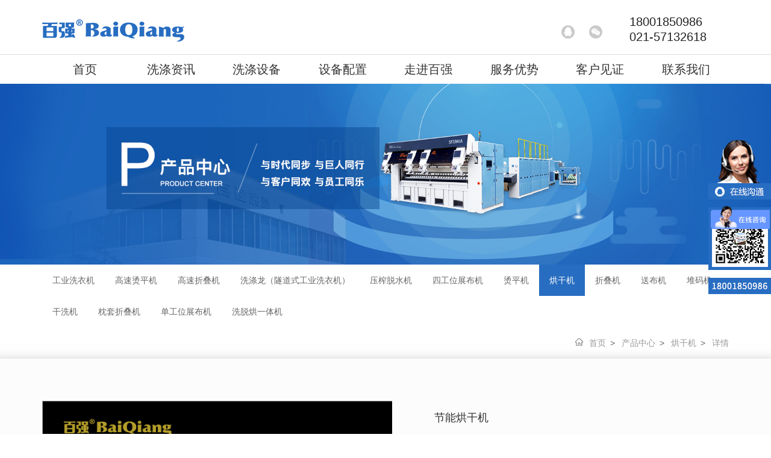

--- FILE ---
content_type: text/html; charset=utf-8
request_url: http://sh-baiqiang.cn/product/info_8.html
body_size: 36052
content:
<!DOCTYPE html>
<html>
	<head>
		<meta name="viewport" content="width=device-width,initial-scale=1,minimum-scale=1,maximum-scale=1,user-scalable=no" />
		<title>节能烘干机 - 百强洗涤设备</title>
	    <meta name="keywords" content="节能烘干机">
	    <meta name="description" content="百强洗涤设备的节能烘干机内胆采用进口优质不锈钢制作，整个烘干过程自动变频控制，精确地数字感温仪表显示。">
		<!--必填-->
<meta property="og:type" content="product"/>

<meta property="og:title" content="节能烘干机"/>
<meta property="og:description" content="百强洗涤设备的节能烘干机内胆采用进口优质不锈钢制作，整个烘干过程自动变频控制，精确地数字感温仪表显示。"/>
<meta property="og:product:brand" content="上海百强洗涤设备"/>
<meta property="og:product:category" content="烘干机"/>
		<link rel="stylesheet" type="text/css" href="/Public/home/css/swiper.min.css" />
		<link rel="stylesheet" type="text/css" href="/Public/home/css/public.css" />
		<link rel="stylesheet" type="text/css" href="/Public/home/css/style.css" />
		<script src="/Public/home/js/jquery.min.js" type="text/javascript" charset="utf-8"></script>
		<script src="/Public/home/js/swiper.min.js" type="text/javascript" charset="utf-8"></script>
		<script src="/Public/home/js/build/flexible.debug.js" type="text/javascript" charset="utf-8"></script>
		<script src="/Public/home/js/build/flexible_css.debug.js" type="text/javascript" charset="utf-8"></script>
		<script src="/Public/home/js/index.js" type="text/javascript" charset="utf-8"></script>

		<link rel="stylesheet" type="text/css" href="/Public/home/css/mobile-public.css"/>
		<script src="/Public/home/js/mobile.js" type="text/javascript" charset="utf-8"></script>
		
		<!-- <script>
var _hmt = _hmt || [];
(function() {
  var hm = document.createElement("script");
  hm.src = "https://hm.baidu.com/hm.js?0f92136176cc376fbf58d27844aa9b65";
  var s = document.getElementsByTagName("script")[0]; 
  s.parentNode.insertBefore(hm, s);
})();
</script> -->

	</head>
	<body>
		<div class="detail-shadow">
			<div class="img">
				<div class="close">
					<img src="/Public/home/images/pop_close.png" alt="节能烘干机 - 百强洗涤设备">
				</div>
				<img src="/Public/Uploads/Productimg/2019-11-04/5dbf84a639cb9.jpg" alt="" >
			</div>
		</div>		<div class="allpage">
			<div class="header">
	<div class="w1200">
		<div class="header-top clearfix">
			<div class="logo">
				<a href="/" title="上海百强洗涤设备">
					<img src="/Public/home/images/logo_03.png" alt="logo">
				</a>
			</div>
			<div class="header-contact clearfix">
				<a href="">
					<img src="/Public/home/images/qq_03.png" alt="qq">
				</a>
				<a href="">
					<img src="/Public/home/images/wechat_03.png" alt="wechat">
				</a>
				<!-- <div class="tel">
					<div class="txt">
						<img src="/Public/home/images/tel_03.png" alt="tel">
						<span>服务热线</span>
					</div>
					<p>400-8622-188</p>
				</div> -->
				<div class="tel">
					<p>18001850986</p>
					<p>021-57132618</p>
				</div>
			</div>
		</div>
	</div>
</div>
<div class="nav">
	<div class="w1200">
		<ul class="nav-list clearfix">
			<li  ><a href="/" title="首页">首页</a></li>
			<li  >
				<a href="/information.html" title="洗涤资讯">洗涤资讯</a>
				<ul>
					<li><a href="/information.html" title="行业资讯">行业资讯</a></li>
					<li><a href="/encyclopedias.html" title="洗涤百科">洗涤百科</a></li>
				</ul>
			</li>
			<li class="li-block" class= "active">
				<a href="/product.html" title="产品中心">洗涤设备</a>
				<div class="pro-nav">
					<div class="w1200">
                        <div class="nav-li">
							<a href="/product/14.html" title="工业洗衣机">
								<div class="img">
									<img src="/Public/Uploads/Producttype/2019-11-19/5dd3b3138875b.jpg" alt="工业洗衣机">
								</div>
								<p class="overf">工业洗衣机</p>
							</a>
						</div><div class="nav-li">
							<a href="/product/2.html" title="高速烫平机">
								<div class="img">
									<img src="/Public/Uploads/Producttype/2019-12-31/5e0af54c1aa54.jpg" alt="高速烫平机">
								</div>
								<p class="overf">高速烫平机</p>
							</a>
						</div><div class="nav-li">
							<a href="/product/1.html" title="高速折叠机">
								<div class="img">
									<img src="/Public/Uploads/Producttype/2019-12-31/5e0af4a3ca3a0.jpg" alt="高速折叠机">
								</div>
								<p class="overf">高速折叠机</p>
							</a>
						</div><div class="nav-li">
							<a href="/product/6.html" title="洗涤龙（隧道式工业洗衣机）">
								<div class="img">
									<img src="/Public/Uploads/Producttype/2019-11-19/5dd3b2fa3607b.jpg" alt="洗涤龙（隧道式工业洗衣机）">
								</div>
								<p class="overf">洗涤龙（隧道式工业洗衣机）</p>
							</a>
						</div><div class="nav-li">
							<a href="/product/7.html" title="压榨脱水机">
								<div class="img">
									<img src="/Public/Uploads/Producttype/2019-11-19/5dd3b307bfeba.jpg" alt="压榨脱水机">
								</div>
								<p class="overf">压榨脱水机</p>
							</a>
						</div><div class="nav-li">
							<a href="/product/3.html" title="四工位展布机">
								<div class="img">
									<img src="/Public/Uploads/Producttype/2024-01-23/65af147443736.jpg" alt="四工位展布机">
								</div>
								<p class="overf">四工位展布机</p>
							</a>
						</div><div class="nav-li">
							<a href="/product/10.html" title="烫平机">
								<div class="img">
									<img src="/Public/Uploads/Producttype/2019-11-19/5dd3b31ea8280.jpg" alt="烫平机">
								</div>
								<p class="overf">烫平机</p>
							</a>
						</div><div class="nav-li">
							<a href="/product/12.html" title="烘干机">
								<div class="img">
									<img src="/Public/Uploads/Producttype/2019-11-19/5dd3b3287af45.jpg" alt="烘干机">
								</div>
								<p class="overf">烘干机</p>
							</a>
						</div><div class="nav-li">
							<a href="/product/15.html" title="折叠机">
								<div class="img">
									<img src="/Public/Uploads/Producttype/2019-11-19/5dd3b33713a1c.jpg" alt="折叠机">
								</div>
								<p class="overf">折叠机</p>
							</a>
						</div><div class="nav-li">
							<a href="/product/16.html" title="送布机">
								<div class="img">
									<img src="/Public/Uploads/Producttype/2019-11-19/5dd3b341ced98.jpg" alt="送布机">
								</div>
								<p class="overf">送布机</p>
							</a>
						</div><div class="nav-li">
							<a href="/product/13.html" title="堆码机">
								<div class="img">
									<img src="/Public/Uploads/Producttype/2019-11-19/5dd3b34c68076.jpg" alt="堆码机">
								</div>
								<p class="overf">堆码机</p>
							</a>
						</div><div class="nav-li">
							<a href="/product/8.html" title="干洗机">
								<div class="img">
									<img src="/Public/Uploads/Producttype/2019-11-19/5dd3b3d0b4774.jpg" alt="干洗机">
								</div>
								<p class="overf">干洗机</p>
							</a>
						</div><div class="nav-li">
							<a href="/product/21.html" title="枕套折叠机">
								<div class="img">
									<img src="/Public/Uploads/Producttype/2021-11-01/617f84a09accb.jpg" alt="枕套折叠机">
								</div>
								<p class="overf">枕套折叠机</p>
							</a>
						</div><div class="nav-li">
							<a href="/product/20.html" title="单工位展布机">
								<div class="img">
									<img src="/Public/Uploads/Producttype/2021-11-01/617f7e9f6f3a3.jpg" alt="单工位展布机">
								</div>
								<p class="overf">单工位展布机</p>
							</a>
						</div><div class="nav-li">
							<a href="/product/19.html" title="洗脱烘一体机">
								<div class="img">
									<img src="/Public/Uploads/Producttype/2020-03-25/5e7af866b5e81.jpg" alt="洗脱烘一体机">
								</div>
								<p class="overf">洗脱烘一体机</p>
							</a>
						</div>						
					</div>
				</div>
			</li>
			<li  >
				<a href="/equipment.html" title="设备配置">设备配置</a>
				<ul>
					<li><a href="/equipment/1.html" title="水洗厂房">水洗厂房</a></li><li><a href="/equipment/2.html" title="宾馆酒店">宾馆酒店</a></li><li><a href="/equipment/3.html" title="医院用户">医院用户</a></li><li><a href="/equipment/4.html" title="煤矿公司">煤矿公司</a></li><li><a href="/equipment/5.html" title="工厂企业">工厂企业</a></li><li><a href="/equipment/6.html" title="学校用户">学校用户</a></li>					
				</ul>
			</li>
			<li  >
				<a href="/about.html" title="走进百强">走进百强</a>
				<ul>
					<li><a href="/about.html" title="企业简介">企业简介</a></li>
					<li><a href="/history.html" title="发展历程">发展历程</a></li>
					<li><a href="/honour.html" title="荣誉资质">荣誉资质</a></li>
					<li><a href="/news.html" title="百强动态">百强动态</a></li>
					<!-- <li><a href="/join.html" tit;e="加入我们">加入我们</a></li> -->
				</ul>
			</li>
			
			<li  >
				<a href="/service.html" title="服务优势">服务优势</a>
				<ul>
					<li><a href="/service.html" title="技术设备">技术设备</a></li>
					<li><a href="/team.html" title="专业团队">专业团队</a></li>
					<li><a href="/postsale.html" title="无忧售后">无忧售后</a></li>
					<li><a href="/question.html" title="常见问题">常见问题</a></li>
				</ul>
			</li>
			<li  ><a href="/testimonials.html" title="客户见证">客户见证</a></li>
			
			<li  ><a href="/contact.html" title="联系我们">联系我们</a></li>
		</ul>
	</div>
	
</div>
			<!-- mobile-header start -->
			<div class="mo-header">
	<div class="mobile-main clearfix">
		<div class="logo">
			<img src="/Public/home/images/mobile/logo_03.png" alt="上海百强洗涤设备">
		</div>
		<div class="menu">
			<img src="/Public/home/images/mobile/menu_03.png" alt="菜单">
		</div>
	</div>
	<div class="menu-content js-mb-menu transition">
		<span class="close"></span>
		<ul>
			<li class="mobile-nav-li">
				<a href="/" title="首页">首页</a>
			</li>
			<li class="mobile-nav-li">
				<a href="/information.html" title="洗涤资讯">洗涤资讯</a>
			</li>
			<li class="mobile-nav-li">
				<a href="/product.html" title="洗涤设备">洗涤设备</a>
				<span class="down"></span>
				<ul class="mobile-nav-sub">
					<li><a href="/product/14.html" title="工业洗衣机">工业洗衣机</a></li><li><a href="/product/2.html" title="高速烫平机">高速烫平机</a></li><li><a href="/product/1.html" title="高速折叠机">高速折叠机</a></li><li><a href="/product/6.html" title="洗涤龙（隧道式工业洗衣机）">洗涤龙（隧道式工业洗衣机）</a></li><li><a href="/product/7.html" title="压榨脱水机">压榨脱水机</a></li><li><a href="/product/3.html" title="四工位展布机">四工位展布机</a></li><li><a href="/product/10.html" title="烫平机">烫平机</a></li><li><a href="/product/12.html" title="烘干机">烘干机</a></li><li><a href="/product/15.html" title="折叠机">折叠机</a></li><li><a href="/product/16.html" title="送布机">送布机</a></li><li><a href="/product/13.html" title="堆码机">堆码机</a></li><li><a href="/product/8.html" title="干洗机">干洗机</a></li><li><a href="/product/21.html" title="枕套折叠机">枕套折叠机</a></li><li><a href="/product/20.html" title="单工位展布机">单工位展布机</a></li><li><a href="/product/19.html" title="洗脱烘一体机">洗脱烘一体机</a></li>					<li><a href="/product/9.html" title="其他产品">其他产品</a></li>
				</ul>
			</li>
			<li class="mobile-nav-li">
				<a href="/equipment.html" title="设备配置">设备配置</a>
				<span class="down"></span>
				<ul class="mobile-nav-sub">
					<li><a href="/equipment/1.html" title="水洗厂房">水洗厂房</a></li><li><a href="/equipment/2.html" title="宾馆酒店">宾馆酒店</a></li><li><a href="/equipment/3.html" title="医院用户">医院用户</a></li><li><a href="/equipment/4.html" title="煤矿公司">煤矿公司</a></li><li><a href="/equipment/5.html" title="工厂企业">工厂企业</a></li><li><a href="/equipment/6.html" title="学校用户">学校用户</a></li>					
				</ul>
			</li>
			<li class="mobile-nav-li">
				<a href="/about.html" title="走进百强">走进百强</a>
				<span class="down"></span>
				<ul class="mobile-nav-sub">
					<li><a href="/about.html" title="企业简介">企业简介</a></li>
					<li><a href="/history.html" title="发展历程">发展历程</a></li>
					<li><a href="/honour.html" title="荣誉资质">荣誉资质</a></li>
					<li><a href="/news.html" title="百强动态">百强动态</a></li>
					<!-- <li><a href="/join.html" title=:加入我们:>加入我们</a></li> -->
				</ul>
			</li>
			
			<li class="mobile-nav-li">
				<a href="/service.html" title="服务优势">服务优势</a>
				<span class="down"></span>
				<ul class="mobile-nav-sub">
					<li><a href="/service.html" title="技术设备">技术设备</a></li>
					<li><a href="/team.html" title="专业团队">专业团队</a></li>
					<li><a href="/postsale.html" title="无忧售后">无忧售后</a></li>
					<li><a href="/question.html" title="常见问题">常见问题</a></li>
				</ul>
			</li>
			<li class="mobile-nav-li">
				<a href="/testimonials.html" title="客户见证">客户见证</a>
			</li>
			
			<li class="mobile-nav-li">
				<a href="/contact.html" title="联系我们">联系我们</a>
			</li>
		</ul>
	</div>
</div>
			<!-- mobile-header end -->
			<!-- my-banner -->
			<div class="mybanner">
				<img src="/Public/home/images/product/banner_02.jpg" alt="洗脱烘一体机">
			</div>
			<!-- location -->
			<div class="location">
				<div class="w1200 clearfix">
					<div class="left-nav">
						<a href="/product/14.html" title="工业洗衣机"  >工业洗衣机</a><a href="/product/2.html" title="高速烫平机"  >高速烫平机</a><a href="/product/1.html" title="高速折叠机"  >高速折叠机</a><a href="/product/6.html" title="洗涤龙（隧道式工业洗衣机）"  >洗涤龙（隧道式工业洗衣机）</a><a href="/product/7.html" title="压榨脱水机"  >压榨脱水机</a><a href="/product/3.html" title="四工位展布机"  >四工位展布机</a><a href="/product/10.html" title="烫平机"  >烫平机</a><a href="/product/12.html" title="烘干机" class="active" >烘干机</a><a href="/product/15.html" title="折叠机"  >折叠机</a><a href="/product/16.html" title="送布机"  >送布机</a><a href="/product/13.html" title="堆码机"  >堆码机</a><a href="/product/8.html" title="干洗机"  >干洗机</a><a href="/product/21.html" title="枕套折叠机"  >枕套折叠机</a><a href="/product/20.html" title="单工位展布机"  >单工位展布机</a><a href="/product/19.html" title="洗脱烘一体机"  >洗脱烘一体机</a>						<!-- <a href="/product/9.html" title="其他产品"  >其他产品</a> -->
					</div>
					<div class="right-location">
						<p>
							<img src="/Public/home/images/about/home-icon_05.png" alt="首页">
							<a href="/" title="首页">首页</a><em>></em>
							<a href="/product.html" title="产品中心">产品中心</a><em>></em>
							<a href="/product/12.html" title="烘干机">烘干机</a><em>></em>
							<a href="/product/info_8.html" title="详情">详情</a>
						</p>
					</div>
				</div>
			</div>
			<div class="product-detail">
				<div class="w1200">
					<div class="pro-top">
						<div class="left-current">
							<!-- Swiper -->
							<div class="swiper-detail">
								<div class="swiper-wrapper">
									<div class="swiper-slide">
										<div class="slide-li">
											<img src="/Public/Uploads/Productimg/2019-11-04/5dbf84a639cb9.jpg" alt="" >
											
										</div>
									</div>								</div>
								<!-- Add Arrows -->
								<div class="swiper-button-next"></div>
								<div class="swiper-button-prev"></div>
							</div>
						</div>
						<div class="right-txt">
							<div class="tit">
								<h2>节能烘干机</h2>
							</div>
							<div class="pp">
								<div class="p">
									<p>内胆采用进口优质不锈钢制作，整个烘干过程自动变频控制，精确地数字感温仪表显示.......</p>
								</div>
								<div class="p2">
									<p>产品型号：<span>HG-100G</span></p>
									<p>所属分类：<span>烘干机</span></p>
									<p>使用领域：<span>酒店、宾馆、医院、学校、单位、水洗厂、洗衣房、洗衣厂</span></p>
								</div>
							</div>
							<!-- Baidu Share BEGIN -->
 							<div class="bdsharebuttonbox" style="margin-top: 0.1rem;">
                                <a href="#" class="bds_more" data-cmd="more">分享到：</a>
                                <a href="#" class="bds_qzone" data-cmd="qzone" title="分享到QQ空间">QQ空间</a>
                                <a href="#" class="bds_tsina" data-cmd="tsina" title="分享到新浪微博">新浪微博</a>
                                <a href="#" class="bds_tqq" data-cmd="tqq" title="分享到腾讯微博">腾讯微博</a>
                                <a href="#" class="bds_renren" data-cmd="renren" title="分享到人人网">人人网</a>
                                <a href="#" class="bds_weixin" data-cmd="weixin" title="分享到微信">微信</a>
                            </div>
                            <script>window._bd_share_config={"common":{"bdSnsKey":{},"bdText":"","bdMini":"2","bdMiniList":false,"bdPic":"","bdStyle":"0","bdSize":"16"},"share":{"bdSize":16}};with(document)0[(getElementsByTagName('head')[0]||body).appendChild(createElement('script')).src='http://bdimg.share.baidu.com/static/api/js/share.js?v=89860593.js?cdnversion='+~(-new Date()/36e5)];</script>
                            <!-- Baidu Share END -->
							<div class="order">
								<a href="">预约定制</a>
								<p>咨询热线：18901606612 / <span style="display: inline-block;">18001850986</span> / <span style="display: inline-block;">021-5713-2618</span></p>
							</div>
						</div>
					</div>
					<div class="detail-bottom">
						<div class="tab js-tab">
							<a href="javascript:;" class="active" title="商品介绍">商品介绍</a>
							<a href="javascript:;" title="规格参数">规格参数</a>
						</div>
						<div class="js-tab-box">
							<div class="tab-content js-tab-con active">
								<p>
	特点：
</p>
<p>
	<span>1.内胆采用进口优质不锈钢制作，整个烘干过程自动变频控制，精确地数字感温仪表显示。</span>
</p>
<p>
	2. 装衣容量大，装衣量多，烘干速度快，大开门，衣物进出方便，操作维护简便
</p>
<p>
	3.&nbsp; 采用自动温度控制，确保按所选温度恒温烘干衣物，为用户赢取更多的利益
</p>
<p>
	4. 大叶片风机，确保风机不被毛绒堵塞
</p>
<p>
	5. 抽屉式毛绒收集器，方便清扫毛绒
</p>
<p>
	6.采用前进风风道，进风前加装推力风机，热风利用率高，加快烘干速度
</p>
<p>
	7. 采用冷凝水重复利用，进一步节省蒸汽耗量
</p>
<p>
	8. 整机采用变频控制，烘干速度提升 25%，节省蒸汽耗量 25%
</p>							</div>
							<div class="tab-content js-tab-con">
								<table border="1" cellpadding="0" cellspacing="0" style="text-align:center;width:100%;" class="" bordercolor="#999999">
	<tbody>
		<tr>
			<td height="26" class="xl67" width="167" style="text-align:center;">
				设备型号
			</td>
			<td class="xl67" width="214" style="text-align:center;">
				HG-100G
			</td>
		</tr>
		<tr>
			<td height="26" class="xl66" width="167" style="text-align:center;">
				额定容量（kg）
			</td>
			<td class="xl66" width="214" style="text-align:center;">
				100
			</td>
		</tr>
		<tr>
			<td height="26" class="xl66" width="167" style="text-align:center;">
				滚笼直径（mm）
			</td>
			<td class="xl66" width="214" style="text-align:center;">
				1450
			</td>
		</tr>
		<tr>
			<td height="26" class="xl66" width="167" style="text-align:center;">
				滚笼径深（mm）
			</td>
			<td class="xl66" width="214" style="text-align:center;">
				1180
			</td>
		</tr>
		<tr>
			<td height="26" class="xl66" width="167" style="text-align:center;">
				电源（V）
			</td>
			<td class="xl66" width="214" style="text-align:center;">
				380
			</td>
		</tr>
		<tr>
			<td height="26" class="xl66" width="167" style="text-align:center;">
				总功率（W）
			</td>
			<td class="xl66" width="214" style="text-align:center;">
				2.2+1.5*3
			</td>
		</tr>
		<tr>
			<td height="26" class="xl66" width="167" style="text-align:center;">
				进蒸汽口直径（inch）
			</td>
			<td class="xl66" width="214" style="text-align:center;">
				1
			</td>
		</tr>
		<tr>
			<td height="26" class="xl66" width="167" style="text-align:center;">
				输水口直径（inch）
			</td>
			<td class="xl66" width="214" style="text-align:center;">
				1
			</td>
		</tr>
		<tr>
			<td height="26" class="xl66" width="167" style="text-align:center;">
				额定蒸汽压力（Mpa）
			</td>
			<td class="xl66" width="214" style="text-align:center;">
				0.3-0.5
			</td>
		</tr>
		<tr>
			<td height="26" class="xl66" width="167" style="text-align:center;">
				外形尺寸长（mm）
			</td>
			<td class="xl66" width="214" style="text-align:center;">
				1645
			</td>
		</tr>
		<tr>
			<td height="26" class="xl66" width="167" style="text-align:center;">
				外形尺寸宽（mm）
			</td>
			<td class="xl66" width="214" style="text-align:center;">
				2020
			</td>
		</tr>
		<tr>
			<td height="26" class="xl66" width="167" style="text-align:center;">
				外形尺寸高（mm）
			</td>
			<td class="xl66" width="214" style="text-align:center;">
				1865
			</td>
		</tr>
		<tr>
			<td height="26" class="xl66" width="167" style="text-align:center;">
				整机重量（kg）
			</td>
			<td class="xl66" width="214" style="text-align:center;">
				1350
			</td>
		</tr>
	</tbody>
</table>
<div style="text-align:center;">
</div>							</div>
						</div>
					</div>
				</div>

				<div class="related-news">
					<div class="w1200">
						<div class="related-newstit">
							<h2>相关产品</h2>
						</div>
					</div>
				</div>
					
				<div class="product" id="related-pro">
					<div class="w1200">
						<ul>
							<li>
								<a href="/product/info_50.html" title="十字交叉枕套折叠机十字交叉枕套折叠机">
									<img src="/Public/Uploads/Product/2021-11-01/617f88ba51fa4.jpg" alt="十字交叉枕套折叠机CPF-3300-IV">
									<h2>CPF-3300-IV十字交叉枕套折叠机</h2>
									<p class="overf">十字交叉枕套折叠机(CPF-3300-IV)是为枕套开发的专用折叠机，它配合本公司的GZD-33...</p>
									</a><a href="/product/info_50.html" class="pro-more" title="更多">MORE</a>
								
							</li><li>
								<a href="/product/info_49.html" title="单工位展布机单工位展布机">
									<img src="/Public/Uploads/Product/2021-11-01/617f87fe349ed.jpg" alt="单工位展布机SPF-3300">
									<h2>SPF-3300单工位展布机</h2>
									<p class="overf">SPF-3300单工位展布机是针对中小型洗涤工厂，对布草后整理的质量有较高要求而研发的，它具有展...</p>
									</a><a href="/product/info_49.html" class="pro-more" title="更多">MORE</a>
								
							</li><li>
								<a href="/product/info_29.html" title="四工位展开式送布机四工位展开式送布机">
									<img src="/Public/Uploads/Product/2019-11-04/5dbf7e96c5ea2.jpg" alt="四工位展开式送布机SF3300-A">
									<h2>SF3300-A四工位展开式送布机</h2>
									<p class="overf">特点：
1.采用了无杆气缸驱动喂料工位，且设置了四个喂料工位，操作方便，效率高；0
2.采用...</p>
									</a><a href="/product/info_29.html" class="pro-more" title="更多">MORE</a>
								
							</li><li>
								<a href="/product/info_11.html" title="四工位展开式送布机四工位展开式送布机">
									<img src="/Public/Uploads/Product/2024-01-23/65af138836c78.jpg" alt="四工位展开式送布机SF3300-P">
									<h2>SF3300-P四工位展开式送布机</h2>
									<p class="overf">采用减速器驱动链条的喂料工位，且设置了四个喂料工位，每个喂料工位设计了两套喂料机械手，一套喂料机...</p>
									</a><a href="/product/info_11.html" class="pro-more" title="更多">MORE</a>
								
							</li>												
						</ul>
					</div>
				</div>
				<div class="related-news">
					<div class="w1200">
						<div class="related-newstit">
							<h2>相关资讯</h2>
						</div>
						<div class="related-newslists clearfix">
							<div class="left">
								<ul>
									<li>
										<a href="/news/info_205.html" title="布草洗涤破损的3个常见原因及解决办法">
											<span class="news-date">2026-01-04</span>
											<span class="wi overf">布草洗涤破损的3个常见原因及解决办法</span>
										</a>
									</li><li>
										<a href="/news/info_204.html" title="什么样的洗脱机才是符合你需求的设备">
											<span class="news-date">2025-12-24</span>
											<span class="wi overf">什么样的洗脱机才是符合你需求的设备</span>
										</a>
									</li>	
									<li>
										<a href="/equipment/info_8.html" title="500个房间的五星级酒店洗衣房洗涤设备配置方案及价格参考">
											<span class="news-date">2020-04-29</span>
											<span class="wi overf">500个房间的五星级酒店洗衣房洗涤设备配置方案及价格参考</span>
										</a>
									</li><li>
										<a href="/equipment/info_7.html" title="洗涤公司洗涤4000套酒店布草的洗涤设备配置方案参考">
											<span class="news-date">2020-04-22</span>
											<span class="wi overf">洗涤公司洗涤4000套酒店布草的洗涤设备配置方案参考</span>
										</a>
									</li>	
									
								</ul>
							</div>
							<div class="right">
								<ul>
									<li>
										<a href="/encyclopedias/info_277.html" title="布草洗涤后氯漂发黄怎么办 这3招搞定">
											<span class="news-date">2025-10-31</span>
											<span class="wi overf">布草洗涤后氯漂发黄怎么办 这3招搞定</span>
										</a>
									</li><li>
										<a href="/encyclopedias/info_276.html" title="洗脱机进水阀的常见故障及解决办法">
											<span class="news-date">2025-08-13</span>
											<span class="wi overf">洗脱机进水阀的常见故障及解决办法</span>
										</a>
									</li>	
									<li>
										<a href="/information/info_270.html" title="酒店布草洗涤设备一套多少钱？经验人士再谈">
											<span class="news-date">2025-12-01</span>
											<span class="wi overf">酒店布草洗涤设备一套多少钱？经验人士再谈</span>
										</a>
									</li><li>
										<a href="/information/info_269.html" title="酒店布草到底干不干净 看看AI鲁怎么说">
											<span class="news-date">2025-10-13</span>
											<span class="wi overf">酒店布草到底干不干净 看看AI鲁怎么说</span>
										</a>
									</li>	
									
									
								</ul>
							</div>
						</div>
					</div>
				</div>
				

			</div>
			
			<!--
	========= 
	 footer 
	========= 
-->
<div class="xuanfu pc-block">
	<a target="_blank" href="http://wpa.qq.com/msgrd?v=3&uin=3401295327&site=qq&menu=yes" title="在线联系">
		<img src="/Public/home/images/qq.png" alt="在线联系">
	</a>
</div>
<div class="footer">
	<div class="w1200 clearfix">
        
        
		<div class="footer-nav">
			<ul>
				<li>
					<h3><a href="/about.html" title="走进百强">走进百强</a></h3>
					<a href="/about.html" title="公司简介">公司简介</a>
					<a href="/history.html" title="发展历程">发展历程</a>
					<a href="/honour.html" title="荣誉资质">荣誉资质</a>
					<a href="/news.html" title="百强动态">百强动态</a>
					<a href="/sitemap.html" title="网站地图">网站地图</a>
					<!-- <a href="/join.html" title="加入我们">加入我们</a> -->
				</li>
				<li>
					<h3><a href="/product.html" title="产品中心">产品中心</a></h3>
					<a href="/product/14.html" title="工业洗衣机">工业洗衣机</a><a href="/product/2.html" title="高速烫平机">高速烫平机</a><a href="/product/1.html" title="高速折叠机">高速折叠机</a><a href="/product/6.html" title="洗涤龙（隧道式工业洗衣机）">洗涤龙（隧道式工业洗衣机）</a><a href="/product/7.html" title="压榨脱水机">压榨脱水机</a>					<!-- <a href="/product/9.html" title="其他产品">其他产品</a> -->
				</li>
				<li>
					<h3><a href="/service.html" title="服务优势">服务优势</a></h3>
					<a href="/service.html" title="技术设备">技术设备</a>
					<a href="/team.html" title="专业团队">专业团队</a>
					<a href="/postsale.html" title="无忧售后">无忧售后</a>
					<a href="/question.html" title="常见问题">常见问题</a>
				</li>
				<li>
					<h3><a href="/testimonials.html" title="客户见证">客户见证</a></h3>
				</li>
				<li>
					<h3><a href="/information.html" title="行业资讯">行业资讯</a></h3>
					<a href="/information.html" title="行业资讯">行业资讯</a>
					<a href="/encyclopedias.html" title="洗涤百科">洗涤百科</a>
				</li>
				<li>
					<h3><a href="/contact.html" title="联系我们">联系我们</a></h3>
				</li>
			</ul>
		</div>
		<div class="footer-people">
			<div class="one">
				<p>网销部总经理：朱总</p>
				<!-- <p>QQ：3200749717</p> -->
				<p>服务热线：18001850986</p>
			</div>
			<div class="two">
				<p>出口业务：肖小姐</p>
				<p>邮箱：admin@sh-baiqiang.com</p>
				<p>电话：021-57132618</p>
				<p>地址：上海市奉贤区城中路923号</p>
				<p>温馨提示：投资有风险，选择需谨慎</p>
			</div>
		</div>
		<div class="footer-contact">
			<div class="footer-tel clearfix">
				<img src="/Public/home/images/footer-tel_03.png" alt="电话">
				<span>服务热线</span>
			</div>
			<div class="p">
				<p>18901606612</p>
			</div>
			
			<div class="footer-wechat">
				<div class="img">
					<img src="/Public/home/images/wechat_03.jpg" alt="微信二维码">
					<div class="shadow"></div>
				</div>
				<p>扫一扫关注微信</p>
			</div>
		</div>
	</div>
</div>

<!--
	========= 
	copyright 
	========= 
-->
<div class="copyright">
	<div class="w1200 clearfix">
		<div class="left">
			<p>COPYRIGHT © 2019-2020 上海百强洗涤设备制造有限公司版权所有  <a href="https://beian.miit.gov.cn/" target="_blank">沪ICP备18043670号-4</a><img style="display: inline;
				width: 1.5em;
				margin: 0 5px -4px;
		}" src="/Public/home/images/ff.png" alt=""><a href="https://beian.mps.gov.cn/#/query/websearch?code=31012002006171" rel="noreferrer" target="_blank">沪公网安备31012002006171</a><script type="text/javascript" src="https://s4.cnzz.com/z_stat.php?id=1278255368&web_id=1278255368"></script></p>
		</div>
		<div class="right">
			<p>技术支持： <a href="http://www.asl.com.cn" target="_blank" rel="nofollow">曼朗</a></p>
		</div>
	</div>
</div><script>
(function(){
var src = "https://jspassport.ssl.qhimg.com/11.0.1.js?d182b3f28525f2db83acfaaf6e696dba";
document.write('<script src="' + src + '" id="sozz"><\/script>');
})();
</script>
<script>
(function(){
    var bp = document.createElement('script');
    var curProtocol = window.location.protocol.split(':')[0];
    if (curProtocol === 'https') {
        bp.src = 'https://zz.bdstatic.com/linksubmit/push.js';
    }
    else {
        bp.src = 'http://push.zhanzhang.baidu.com/push.js';
    }
    var s = document.getElementsByTagName("script")[0];
    s.parentNode.insertBefore(bp, s);
})();
</script>
<script>
var _hmt = _hmt || [];
(function() {
  var hm = document.createElement("script");
  hm.src = "https://hm.baidu.com/hm.js?0f92136176cc376fbf58d27844aa9b65";
  var s = document.getElementsByTagName("script")[0]; 
  s.parentNode.insertBefore(hm, s);
})();
</script>
			<!-- mobile-footer start -->
			<!-- <div class="mobile-footer">
	<div class="mobile-main">
		<p>COPYRIGHT © 2019-2020 上海百强洗涤设备制造有限公司版权所有 <a href="http://www.beian.miit.gov.cn/" target="_blank">沪ICP备18043670号-4</a>  <script type="text/javascript" src="https://s4.cnzz.com/z_stat.php?id=1278255368&web_id=1278255368"></script></p>
		<span>技术支持： <a href="http://www.asl.com.cn" target="_blank" rel="nofollow">曼朗</a></span>
	</div>
</div> -->
<footer class="mb-footer mb-block">
  <ul>
    <li>
      <a href="/">
        <img src="/Public/home/images/mobile/footer1_03.png">
        <p>首页</p>
      </a>
    </li>
    <li>
      <a href="/product.html">
        <img src="/Public/home/images/mobile/footer2_03.png">
        <p>产品中心</p>
      </a>
    </li>
    <li>
      <a href="https://p.qiao.baidu.com/cps4/chatIndex?speedLogId=1584422497886d05f_1584422497886_90547&reqParam=%7B%22from%22%3A0%2C%22sessionid%22%3A%22-100%22%2C%22siteId%22%3A%2214326751%22%2C%22tid%22%3A%22-1%22%2C%22userId%22%3A%227275538%22%2C%22ttype%22%3A1%2C%22siteConfig%22%3A%7B%22eid%22%3A%227275538%22%2C%22queuing%22%3A%22%22%2C%22userId%22%3A%227275538%22%2C%22isGray%22%3A%22false%22%2C%22wsUrl%22%3A%22ws%3A%2F%2Fp.qiao.baidu.com%2Fcps4%2Fwebsocket%22%2C%22likeVersion%22%3A%22generic%22%2C%22siteId%22%3A%2214326751%22%2C%22online%22%3A%22true%22%2C%22webRoot%22%3A%22%2F%2Fp.qiao.baidu.com%2Fcps4%2F%22%2C%22bid%22%3A%22157906740625594407%22%2C%22isSmallFlow%22%3A0%2C%22invited%22%3A0%7D%2C%22config%22%3A%7B%22themeColor%22%3A%224d74fa%22%7D%7D" target="_blank">
        <img src="/Public/home/images/mobile/footer3_03.png">
        <p>立即咨询</p>
      </a>
    </li>
    <li>
      <a href="tel: 18001850986">
        <img src="/Public/home/images/mobile/footer4_03.png">
        <p>联系我们</p>
      </a>
    </li>
  </ul>
</footer>
<script>
(function(){
var src = "https://jspassport.ssl.qhimg.com/11.0.1.js?d182b3f28525f2db83acfaaf6e696dba";
document.write('<script src="' + src + '" id="sozz"><\/script>');
})();
</script>
<script>
(function(){
    var bp = document.createElement('script');
    var curProtocol = window.location.protocol.split(':')[0];
    if (curProtocol === 'https') {
        bp.src = 'https://zz.bdstatic.com/linksubmit/push.js';
    }
    else {
        bp.src = 'http://push.zhanzhang.baidu.com/push.js';
    }
    var s = document.getElementsByTagName("script")[0];
    s.parentNode.insertBefore(bp, s);
})();
</script>

			<!-- mobile-footer end -->
		</div>
		<script type="text/javascript">
			$(".swiper-detail .swiper-slide").click(function(event){
				var index = $(this).index();
				$(".detail-shadow").eq(index).fadeIn();
			});
			$(".detail-shadow .close").click(function(event){
				$(".detail-shadow").fadeOut();
				event.stopPropagation();
			});
		</script>
	</body>
</html>

--- FILE ---
content_type: text/css
request_url: http://sh-baiqiang.cn/Public/home/css/public.css
body_size: 9222
content:
/* ========== */
/* = RESET = */
/* ========== */
* {
    -webkit-box-sizing: border-box;
    -moz-box-sizing: border-box;
    box-sizing: border-box;
}

:after,:before {
    -webkit-box-sizing: border-box;
    -moz-box-sizing: border-box;
    box-sizing: border-box;
}

html { 
	overflow-x:hidden; 
	-webkit-text-size-adjust:none;
}

body {
	min-width: 320px;
	font-size: 14px;
	color: #666666;
	font-family: "Microsoft Yahei",-apple-system,"PingFang SC","Helvetica Neue",STHeiti,Tahoma,Simsun,sans-serif;
	-webkit-overflow-scrolling: touch;
	overflow: hidden;
}

body, div, span, h1, h2, h3, h4, h5, h6, p, em, img, strong, b, small, u, i, center, dl, dt, dd, ol, ul, li,  sub, sup, tt, var, del, dfn,  ins, kbd, q, s, samp,  strike, applet, object, iframe, fieldset, form, label, legend, table, caption, tbody, tfoot, thead, tr, th, td, article, aside, canvas, details, embed, figure, figcaption, footer, header, hgroup, menu, nav, output, ruby, section, summary, time, blockquote, pre, a, abbr, acronym, address, big, cite, code, mark, audio, video, input, textarea, select { margin:0; padding:0;}

ul,ol,li,dl{
  list-style: none;
}

/*RESET A*/
* { text-decoration: none!important;}
a,
a:visited,
a:active,
a:hover,
a:focus { 
	text-decoration:none!important; 
	outline:none; 
	star: expression_r(this.onFocus=this.blur());
}
a {
  color: #666666;
}
/* HTML5 RESET THE OLD BROWERS*/
article, aside, details, figcaption, figure, footer, header, hgroup, menu, nav, section { display:block;}
blockquote, q{quotes:none;}
blockquote:before, blockquote:after, q:before, q:after { content:''; content:none; }
table { border-collapse: collapse; border-spacing: 0; }
 
/*CLEAR the FLOAT*/
.clear { clear:both}
.clearfix { *zoom:1;}
.clearfix:after{
	clear:both; 
	display:block; 
	height:0; 
	visibility:hidden; 
	line-height:0; 
	content:'\20';
}

.bgFull{
	background-size: cover;
	background-position: center center;
	background-repeat: no-repeat;
}

/*RESET the FORM*/
fieldset { border: 0!important;}
input, button, textarea, select { font-size:100%; outline:none; resize:none; font-family: "Microsoft Yahei",-apple-system,"PingFang SC","Helvetica Neue",STHeiti,Tahoma,Simsun,sans-serif;}
input[type="button"]{cursor:pointer; border:0}
input[type="submit"]{cursor:pointer; border:0}
input[type="reset"]{cursor:pointer; border:0}
input, textarea{-webkit-appearance:none;} 
input[type="reset"]::-moz-focus-inner,
input[type="button"]::-moz-focus-inner,
input[type="submit"]::-moz-focus-inner,
input[type="file"] > input[type="button"]::-moz-focus-inner{ border:none; padding:0; }


input::-webkit-input-placeholder, 
textarea::-webkit-input-placeholder { color: #999999;}
input:-moz-placeholder, 
textarea:-moz-placeholder { color: #999999;}
input::-moz-placeholder, 
textarea::-moz-placeholder { color: #999999;}
input:-ms-input-placeholder, 
textarea:-ms-input-placeholder { color: #999999;}


/*RESET IMAGES*/
img { 
	display: block;
	max-width: 100%;
	border: 0;
	margin: 0 auto;
}

/*IMAGE CENTER*/
.vertical-center {
    display: block;
    max-width: 100%;
    max-height: 100%;
    position: absolute; 
    margin: auto;
    top: 0;
    right: 0;
    bottom: 0;
    left: 0;
}

/*RESET FONTS*/
.t2 { text-indent: 2em;}
em { font-style: normal;}
.overf {
	overflow: hidden;
	text-overflow: ellipsis;
	white-space: nowrap;
}


/*LAYOUT*/
.pc-block { display: block;}
.mb-block { display: none;}
.w1200{
	width: 100%;
	max-width: 1340px;
	padding: 0 70px;
	margin: 0 auto;
}
.w1030{
	width: 100%;
	max-width: 1170px;
	padding: 0 70px;
	margin: 0 auto;
}
@media (max-width:999px) {
	.pc-block { display: none;}
	.mb-block { display: block;}
	
	.w1200{ padding: 0 0.4rem;}
	.w1030{ padding: 0 0.4rem;}
}

.transition {
	-webkit-transition: all ease .4s;
	   -moz-transition: all ease .4s;
	    -ms-transition: all ease .4s;
	     -o-transition: all ease .4s;
	        transition: all ease .4s;
}
.b-shadow{
	-o-box-shadow:0 0 30px rgba(0,0,0,.1); 
	-ms-box-shadow:0 0 30px rgba(0,0,0,.1); 
	-moz-box-shadow:0 0 30px rgba(0,0,0,.1); 
	-webkit-box-shadow:0 0 30px rgba(0,0,0,.1); 
	box-shadow:0 0 30px rgba(0,0,0,.1); 
}


/* ====== */
/* header */
/* ====== */
.header{
	width: 100%;
	padding-top: 24px;
}
.header .header-top .logo{
	float: left;
	padding-top: 8px;
}
.header .header-top .header-contact{
	float: right;
}
.header .header-top .header-contact a{
	float: left;
	display: block;
	padding-top: 18px;
	margin-right: 24px;
}
.header .header-top .header-contact .tel{
	float: left;
	margin-left: 21px;
	min-width: 165px;
}
.header .header-top .header-contact .tel .txt img{
	float: left;
	margin-right: 8px;
}
.header .header-top .header-contact .tel .txt span{
	font-size: 14px;
	color: #8d8d8d;
}
.header .header-top .header-contact .tel p{
	font-size: 20px;
	font-family: arial;
	line-height: 25px;
	color: #222;
}
.nav{
	width: 100%;
	margin-top: 16px;
	border-top: 1px solid #ddd;
	position: relative;
}
.nav .nav-list li{
	width: 12.5%;
	float: left;
	position: relative;
}
.nav .nav-list li a{
	display: block;
	width: 100%;
	line-height: 48px;
	text-align: center;
	font-size: 20px;
	color: #333;
}
.nav .nav-list li:hover a,
.nav .nav-list li.active a{
	background: #276dc1;
	color: #fff;
}
.nav .nav-list li:hover ul{
	display: block;
}
.nav .nav-list li ul{
	width: 100%;
	position: absolute;
	left: 0;
	top: 48px;
	z-index: 10;
	display: none;
}
.nav .nav-list li ul li{
	width: 100%;
}
.nav .nav-list li ul li a{
	background: #276dc1;
	color: #fff;
	font-size: 18px;
	border-bottom: 1px solid #1a5091;
}
.nav .nav-list li.li-block{
    position: static;
}

.nav .nav-list li.li-block:hover .pro-nav{
	display: block;
}
.nav .nav-list li.li-block:hover .pro-nav p{
	background: #fff;
}
.nav .pro-nav{
	width: 100%;
	background: #fff;
	position: absolute;
	left: 0;
	top: 48px;
	z-index: 99;
	padding-top: 28px;
	display: none;
}
.nav .pro-nav .w1200{
	display: flex;
	flex-flow: wrap;
}
.nav .pro-nav .nav-li{
	width: 20%;
	padding: 0 30px;
	text-align: center;
}
.nav .pro-nav .nav-li .img{
	border: 1px solid #dddddd;
}
.nav .pro-nav .nav-li:hover .img{
	border: 1px solid #276dc1;
}
.nav .pro-nav .nav-li p{
	font-size: 14px;
    padding: 18px 0 25px;
    color: #333333;
}
.nav .pro-nav .nav-li:hover p{
	color: #276dc1;
}
/* ========= */
/*   footer  */
/* ========= */
.xuanfu{
	position: fixed;
	right: 0;
	top: 50%;
	transform: translateY(-50%);
}
.footer{
	width: 100%;
	background: #003c85;
	padding: 70px 0 62px;
}
.footer .footer-link{
	padding-bottom: 20px;
	/*border-bottom: 1px solid #33639d;*/
	margin-bottom: 20px;
}
.footer .footer-link span{
	font-size: 16px;
	color: #a3b0c8;
	margin-right: 5px;
}
.footer .footer-link a{
	font-size: 14px;
	color: #a3b0c8;
	margin: 3px;
}
.footer .footer-nav{
	float: left;
	max-width: 778px;
	width: 64.8%;
}
.footer .footer-nav ul li{
	float: left;
	max-width: 100px;
	width: 12%;
	margin-right: 4.6%;
}
.footer .footer-nav ul li:nth-last-child(1) h3{
	border: none;
}
.footer .footer-nav ul li h3{
	/*font-size: 16px;
	color: #b7c0d3;*/
	margin-bottom: 35px;
	border-right: 1px solid #b7c0d3;
}
.footer .footer-nav ul li h3 a{
	font-size: 16px;
	color: #b7c0d3;
}
.footer .footer-nav ul li a{
	display: block;
	font-size: 14px;
	line-height: 30px;
	color: #a3b0c8;
}
.footer .footer-nav ul li a:hover{
	color: #efefef;
}
.footer .footer-people{
	float: left;
	max-width: 270px;
	width: 23%;
	border-left: 1px solid #1a5091;
	padding-left: 30px;
}
.footer .footer-people .one{
	margin-bottom: 12px;
}
.footer .footer-people p{
	font-size: 14px;
	line-height: 28px;
	color: #a3b0c8;
}
.footer .footer-contact{
	float: right;
}
.footer .footer-contact .footer-tel{
	padding-left: 8px;
}
.footer .footer-contact .footer-tel img{
	display: inline-block;
	float: left;
}
.footer .footer-contact .footer-tel span{
	float: right;
	font-size: 14px;
	color: #9daac4;
}
.footer .footer-contact .p{
	width: 100%;
	background: #33639d;
	line-height: 25px;
	font-size: 14px;
	color: #adbcd2;
	text-align: center;
	margin: 8px 0 18px;
}
.footer .footer-contact .footer-wechat{
	border: 1px solid #1a5091;
}
.footer .footer-contact .footer-wechat .img{
	padding: 16px;
	position: relative;
}
.footer .footer-contact .footer-wechat .img .shadow{
	position: absolute;
	left: 0;
	top: 0;
	width: 100%;
	height: 100%;
	background: rgba(0,60,133,0.5);
	padding: 16px;
}
.footer .footer-contact .footer-wechat p{
	font-size: 14px;
	line-height: 28px;
	color: #a3b0c8;
	text-align: center;
}

/* ========= */
/* copyright */
/* ========= */
.copyright{
	width: 100%;
	background: #01316a;
}
.copyright .left{
	float: left;
	padding-left: 31px;
}
.copyright .right{
	float: right;
}
.copyright p{
	font-size: 14px;
	line-height: 43px;
	color: #8c98ae;
}
.copyright p a{
	color: #8c98ae;
}
.copyright p a:hover{
	color: #ccc;
}

--- FILE ---
content_type: text/css
request_url: http://sh-baiqiang.cn/Public/home/css/style.css
body_size: 44163
content:
.mo-header{
	display: none;
}
.mobile-main{
	padding: 0 0.4rem;
}
.mobile-footer{
	display: none;
}
@media (max-width: 999px){
	.mo-header{display: block;}
	.mobile-footer{display: block;}
}

/* ========= */
/*  about-us */
/* ========= */
.location{
	width: 100%;
	/*box-shadow: -10px -22px 30px 8px rgba(0,0,0,0.5);*/
}
.location .left-nav{
	float: left;
}
.location .left-nav a{
	font-size: 18px;
	display: inline-block;
	line-height: 0.706rem;
	font-size: 0.186rem;
	color: #666;
	text-align: center;
	padding: 0 0.226rem;
}
.location .left-nav a.active{
	background: #276dc1;
	color: #fff;
}
.location .right-location{
	float: right;
	line-height: 0.706rem;
}
.location .right-location img{
	display: inline;
	margin-right: 6px;
}
.location .right-location em{
	display: inline-block;
	margin: 0 0.093rem;
}
.location .right-location p a{
	font-size: 0.186rem;
	color: #999;
}

.about-content{
	width: 100%;
	background: #fefefe;
	padding-top: 0.933rem;
	padding-bottom: 0.573rem;
	box-shadow: 0px 30px 25px 18px rgba(0,0,0,0.5);
}
.about-content .left-txt{
	float: left;
	width: 66%;
	padding-right: 43px;
}
.about-content .left-txt h1{
	font-size: 0.48rem;
	color: #3c7bc7;
	font-weight: bold;
}
.about-content .left-txt h1 span{
	color: #dcdcdc;
	font-weight: normal;
}
.about-content .left-txt h2{
	font-size: 0.266rem;
	line-height: 1rem;
	color: #333;
	text-align: center;
}
.about-content .left-txt h2 img{
	display: inline;
	margin-right: 20px;
}
.about-content .right-img{
	float: right;
	max-width: 408px;
	width: 34%;
	cursor: pointer;
}

.video-shadow{
	position: fixed;
	left: 0;
	top: 0;
	width: 100%;
	height: 100%;
	background: rgba(0,0,0,0.6);
	z-index: 999;
	display: none;
}
.video-shadow .home-video{
	position: absolute;
	left: 50%;
	top: 50%;
	transform: translate(-50%,-50%);
	width: 50%;
}
.video-shadow .home-video .close{
	position: absolute;
	right: 10px;
	top: 10px;
	cursor: pointer;
	z-index: 1000;
}
.video-shadow .home-video video{
	width: 100%;
}
@media(max-width: 999px){
	.video-shadow .home-video{width: 90%;}
}

.about-content .left-txt p{
	font-size: 0.186rem;
	line-height: 0.373rem;
	color: #6e6e6e;
}
.about-content .left-txt .two-txt{
	margin: 0.293rem 0;
}
.about-content .threetxt p{
	font-size: 0.186rem;
	line-height: 0.373rem;
}
.lists{
	overflow: hidden;
	padding: 0.613rem 0;
}
.lists ul li{
	float: left;
	width: 20%;
	text-align: center;
	background: url(../images/advan-bg_03.jpg)no-repeat right center;
}
.lists ul li:nth-last-child(1){
	background: none;
}
.lists ul li h2{
	font-size: 0.533rem;
	line-height: 0.466rem;
	color: #333;
}
.lists ul li h2 span{
	font-size: 0.32rem;
}
.lists ul li p{
	font-size: 0.266rem;
	line-height: 0.466rem;
	color: #6e6e6e;
}
.culture{
	padding-bottom: 1.2rem;
}
.culture .top{
	display: flex;
}
.culture .top .left{
	width: 25%;
	background: #276dc1;
	position: relative;
}
.culture .top .left .foo{
	position: absolute;
	left: 50%;
	top: 50%;
	transform: translate(-50%,-50%);
}
.culture .top .left .foo .one{
	font-size: 0.293rem;
	line-height: 0.466rem;
	color: #b3c6e4;
	font-weight: bold;
}
.culture .top .left .foo span{
	display: inline-block;
	width: 57px;
	height: 3px;
	background: #6899d4;
}
.culture .top .left .foo h2{
	font-size: 0.36rem;
	line-height: 0.8rem;
	color: #ffffff;
	margin-bottom: 0.24rem;
}
.culture .top .left .foo .two{
	font-size: 0.213rem;
	line-height: 0.4rem;
	color: #fff;
}
.culture .top .left .foo .three{
	font-size: 0.24rem;
	line-height: 0.4rem;
	color: #fff;
}
.culture .top .right{
	width: 75%;
}
.culture .bottom{
	display: flex;
	flex-flow: wrap;
	height: 4rem;
}
.culture .bottom .left{
	width: 75%;
	background: url(../images/about/about-bottom_05.jpg);
	background-size: cover;
}
.culture .bottom .left ul{
	display: flex;
	flex-flow: wrap;
	align-items: center;
	justify-content: space-between;
	height: 100%;
}
.culture .bottom .left ul li{
	width: 33.33%;
	height: 50%;
	text-align: center;
	position: relative;
	border-bottom: 2px solid #eaeaea;
	border-right: 2px solid #eaeaea;
}
.culture .bottom .left ul li .foo{
	width: 100%;
	position: absolute;
	left: 50%;
	top: 50%;
	transform: translate(-50%,-50%);
}
.culture .bottom .left ul li h2{
	font-size: 0.213rem;
	color: #333;
	margin-bottom: 0.213rem;
}
.culture .bottom .left ul li p{
	font-size: 0.186rem;
	line-height: 0.32rem;
	color: #666;
}
.culture .bottom .right{
	width: 25%;
	background: #276dc1;
	position: relative;
}
.culture .bottom .right .foo{
	width: 100%;
	position: absolute;
	left: 50%;
	top: 50%;
	transform: translate(-50%,-50%);
	text-align: center;
	color: #fff;
}
.culture .bottom .right .foo p{
	font-size: 0.266rem;
	line-height: 0.4rem;
	margin-top: 0.346rem;
}
.culture .bottom .right .foo h2{
	font-size: 0.346rem;
	line-height: 0.533rem;
	font-family: arial;
}
.culture .bottom .right .foo span{
	display: inline-block;
	margin-top: 0.533rem;
	width: 36px;
	height: 3px;
	background: #6899d4;
}
.culture .table{margin: 30px 0 0;}
/*.culture .table img{width: 100%;}*/
.video-pop{
	position: fixed;
	top: 0;
	left: 0;
	height: 100%;
	width: 100%;
	background: rgba(0,0,0,.7);
	text-align: center;
	z-index: 9999;
	display: none;
}
.video-pop .content {
    max-width: 780px;
	width: 90%;
	text-align: left;
	position: absolute;
	left: 50%;
	top: 50%;
	transform: translate(-50%,-50%);
}
.video-pop .close{
    cursor: pointer;
    position: absolute;
    top: 12px;
    right: 12px;
    width: 40px;
    height: 40px;
    background-image: url(../images/about/pop_close.png);
    background-size: cover;
    z-index: 1;
}
.video-pop video {
    width: 100%;
    display: block;
}
/* ============ */
/* about-honour */
/* ============ */
.honour-content{
	padding-top: 0.933rem;
	padding-bottom: 1.173rem;
	box-shadow: 0px 30px 25px 18px rgba(0,0,0,0.5);
}
.honour-content ul{
	display: flex;
	flex-flow: wrap;
	/*justify-content: space-between;*/
	margin-bottom: 0.666rem;
}
.honour-content ul li{
	position: relative;
	overflow: hidden;
	width: 21.75%;
	margin-right: 4.2%;
}
.honour-content ul li:nth-child(4n){
	margin-right: 0;
}
.honour-content ul li img{
	transition: all ease .4s;
	-o-transition: all ease .4s;
	-ms-transition: all ease .4s;
	-moz-transition: all ease .4s;
	-webkit-transition: all ease .4s;	   
}
.honour-content ul li:hover img{
	transform: scale(1.1);
	-o-transform: scale(1.1);
	-ms-transform: scale(1.1);
	-moz-transform: scale(1.1);
	-webkit-transform: scale(1.1);
}
.honour-content ul li:hover .shadow{
	display: block;
}
.honour-content ul li .shadow{
	width: 100%;
	position: absolute;
	left: 0;
	bottom: 0;
	line-height: 0.546rem;
	text-align: center;
	background: url(../images/about/about-shadow_03.png)repeat;
	display: none;
}
.honour-content ul li .shadow p{
	font-size: 16px;
	color: #fff;
}
.paging {
	text-align: center;
}
.paging a{
	display: inline-block;
	line-height: 26px;
	padding: 0 14px;
	color: #949494;
	border: 1px solid #959595;
	border-radius: 3px;
	margin: 0 2px;
}
.paging span.current{
	display: inline-block;
	line-height: 26px;
	padding: 0 14px;
	color: #949494;
	border: 1px solid #959595;
	border-radius: 3px;
	margin: 0 2px;
	background: #276dc1;
	color: #fff;
}


/* ============ */
/*  about-join  */
/* ============ */
.join-content{
	background: #fcfcfc;
	padding-top: 0.933rem;
	box-shadow: 0px 30px 25px 18px rgba(0,0,0,0.5);
}
.join-content .allbox{
	padding: 0 0.6rem;
}
.join-content .table-title{
	background: #ececec;
}
.join-content .table-title ul{
	display: flex;
	justify-content: space-between;
}
.join-content .table-title ul li{
	font-size: 0.213rem;
	line-height: 0.64rem;
	color: #696969;
	max-width: 100px;
	width: 12%;
	text-align: center;
	font-weight: bold;
}
.join-content .join-lists{
	background: #fcfcfc;
	/*border-bottom: 1px solid #e5e5e5;*/
}
.join-content .join-lists .lists-title{
	position: relative;
}
.join-content .join-lists .lists-title .right-down{
	position: absolute;
	right: 15px;
	top: 50%;
	margin-top: -6px;
}
.join-content .join-lists .lists-title ul{
	display: flex;
	justify-content: space-between;
	align-items: center;
	border-bottom: 1px solid #d9e4ef;
}
.join-content .join-lists .lists-title ul li{
	max-width: 100px;
	width: 12%;
	text-align: center;
	line-height: 1.066rem;
	color: #666;
	font-size: 0.186rem;
}
.join-content .join-lists .lists-content{
	padding: 0 1.2rem 0.48rem 1.2rem;
	background: #fff;
	display: none;
}
.join-content .join-lists.active .lists-content{
	display: block;
}
/* .join-content .join-lists.active .lists-content{
	display: block;
} */
.join-content .join-lists .lists-content .post .float{
	line-height: 1.4rem;
	font-size: 0.293rem;
}
.join-content .join-lists .lists-content .post .float h2.left{
	color: #333;
	font-weight: 600;
	float: left;
}
.join-content .join-lists .lists-content .post .float h2.right{
	float: right;
	color: #e57700;
}
.join-content .join-lists .lists-content .post .float h2.right span{
	font-size: 0.16rem;
}
.join-content .join-lists .lists-content .post .post-time{
	font-size: 0.186rem;
	line-height: 0.533rem;
	color: #333;
	border-bottom: 1px solid #d9e4ef;
}
.join-content .join-lists .lists-content .post .post-time .left{
	float: left;
}
.join-content .join-lists .lists-content .post .post-time .left span{
	margin-right: 0.733rem;
}
.join-content .join-lists .lists-content .post .post-time .left em{
	margin: 0 0.133rem;
}
.join-content .join-lists .lists-content .post .post-time .right{
	float: right;
}
.join-content .join-lists .lists-content .post-content h3{
	line-height: 0.746rem;
	margin-top: 0.346rem;
	font-size: 0.24rem;
	color: #333;
}
.join-content .join-lists .lists-content .post-content p{
	font-size: 0.186rem;
	line-height: 0.373rem;
	color: #333;
}
.join-page{
	padding: 0.666rem 0 1.2rem 0;
}

/* =============== */
/*  about-history  */
/* =============== */
.histry-content{
	padding: 0.586rem 0 1.173rem 0;
    box-shadow: 0px 30px 25px 18px rgba(0,0,0,0.5);
}
.histry-content .top-txt{
	padding: 0 0.3rem;
}
.histry-content .top-txt h2{
	text-align: center;
	line-height: 0.866rem;
	font-size: 0.32rem;
	color: #333;
	font-weight: bold;
}
.histry-content .top-txt h3{
	font-size: 0.22rem;
	line-height: 0.5rem;
	text-indent: 2em;
	color: #333;
	font-weight: bold;
}
.histry-content .top-txt p{
	font-size: 0.2rem;
	line-height: 0.466rem;
	color: #6e6e6e;
	text-indent: 2em;
}
.histry-content .img{
	margin: 0.666rem 0 1.066rem;
}

/* ======= */
/* 发展历程 */
/* ======= */
.about-history{
	border-top: 1px dashed #dcdcdc;
	margin-top: 150px;
}
.history-slick-nav{
	margin-top: -65px;
	margin-bottom: 0.8rem;
	position: relative;
}
.history-slick-nav .slick-slide{
	text-align: center;
}
.history-slick-nav .slick-slide.active span{color: #276dc1;}
.history-slick-nav .slick-slide.slick-current span{color: #276dc1;font-weight: bold;}
.history-slick-nav .slick-slide.slick-current .rull{
	border-color: #276dc1;
}
.history-slick-nav .slick-slide span{
	font-size: 0.266rem;
	line-height: 50px;
	color: #333;
}
.history-slick-nav .slick-slide .rull{
	display: block;
	width: 30px;
	height: 30px;
	border-radius: 100%;
	background: #fff;
	border: 8px solid #eee;
	margin: 0 auto;
}
.history-slick-nav .slick-slide .bg{
	
}
.histry-content .bottom-text{
	display: flex;
	flex-flow: wrap;
	align-items: center;
}
.histry-content .bottom-text .left-img{
	width: 40%;
}
.histry-content .bottom-text .right-txt{
	width: 60%;
	padding: 21px 22px 0 50px;
}
.histry-content .bottom-text .right-txt h3{
	font-size: 0.293rem;
	line-height: 0.693rem;
	color: #266bbe;
}
.histry-content .bottom-text .right-txt span{
	display: inline-block;
	width: 31px;
	height: 1px;
	background: #266bbe;
	margin-bottom: 0.2rem;
}
.histry-content .bottom-text .right-txt p{
	font-size: 0.213rem;
	line-height: 0.4rem;
	color: #333;
}
.histry-content .bottom-text .right-txt ul{
	margin-top: 0.693rem;
}
.histry-content .bottom-text .right-txt ul li{
	float: left;
	margin-right: 36px;
}
.histry-content .bottom-text .right-txt ul li p{
	line-height: 0.48rem;
	color: #6e6e6e;
	font-size: 0.186rem;
}

/* =============== */
/*   about-news    */
/* =============== */

.about-news{
	padding-top: 0.453rem;
	box-shadow: 0px 30px 25px 18px rgba(0,0,0,0.5);
}
.about-news ul li{
	padding: 36px 0;
	border-bottom: 1px dashed #e7ebf2;
}
.about-news ul li:hover .right-txt h2{
	color: #276dc1;
	/*font-weight: 600;*/
}
.about-news ul li:hover .more{
	background: #276dc1;
	color: #fff;
}
.about-news ul li .left-img{
	width: 25%;
	float: left;
}
.about-news ul li .right-txt{
	width: 75%;
	float: left;
	padding-left: 0.6rem;
}
.about-news ul li .right-txt h2{
	font-size: 0.213rem;
	color: #666;
	line-height: 45px;
}
.about-news ul li .right-txt span.time{
	font-size: 0.186rem;
	line-height: 35px;
	color: #666;
}
.about-news ul li .right-txt span.time em{
	display: inline-block;
	width: 2px;
	height: 12px;
	background: #bcbcbc;
	margin-right: 12px;
}
.about-news ul li .right-txt p{
	font-size: 0.186rem;
	line-height: 0.333rem;
	color: #808080;
}

.more{
	display: block;
	width: 105px;
	line-height: 30px;
	text-align: center;
	color: #999;
	margin-top: 20px;
	font-size: 14px;
	border: 1px solid #0276dc;
	transition: all ease-in-out .3s;
}
.more span:nth-child(1){
	margin-right: 10px;
}
.more span:nth-child(2){
	margin-left: 10px;
}
.more:hover{
	background: #276dc1;
	color: #fff;
}
.more:hover span{
	transition: all ease-in-out .3s;
}
.more:hover span:nth-child(2){
	margin-left: 20px;
}
.about-newspage{
	padding: 0.666rem 0 1.2rem;
}



/*======================*/
/*  about-news_detail   */
/*======================*/
.news_detail{
	background: #fcfcfc;
	padding: 0.8rem 0 /*0.88rem*/0;
	box-shadow: 0px 30px 25px 18px rgba(0,0,0,0.5);
}
.news_detail .tit{
	text-align: center;
	margin-bottom: 0.4rem;
}
.news_detail .tit h2{
	font-size: 0.346rem;
	color: #686868;
	line-height: 0.666rem;
}
.news_detail .tit p{
	font-size: 12px;
	line-height: 0.4rem;
	color: #909090;
	letter-spacing: 5px;
}
.news_detail .tit p em{
	margin: 0 30px;
}
.news_detail .tit-des p{
	font-size: 0.186rem;
	line-height: 0.333rem;
	color: 868686;
}
.news_detail .detail-content{
	padding-bottom: 0.466rem;
	border-bottom: 1px solid #e2e2e2;
}
.news_detail .detail-content p.detail-tit{
	margin-top: 0.533rem;
}
.news_detail .detail-content p.detail-des{
	line-height: 0.8rem;
}
.news_detail .detail-content p{
	font-size: 0.186rem;
	color: #868686;
	line-height: 0.28rem;
}

.news_detail .red-text{ text-align: center; padding: 30px 0 20px; font-size:14px; }

.news_detail .detail-page{
	line-height: 0.866rem;
	display: flex;
	flex-flow: wrap;
	justify-content: space-between;
	border-top: 1px solid #ccc;
    margin-top: 20px;
}
.news_detail .detail-page a{
	font-size: 12px;
	color: #727272;
}
.news_detail .detail-page a span{
	color: #666;
	font-size: 0.186rem;
}
.news_detail .detail-page .left:hover a,.news_detail .detail-page .left:hover a span{
	color: #276dc1;
}
.news_detail .detail-page .right:hover a,.news_detail .detail-page .right:hover a span{
	color: #276dc1;
}

.return-page{
	display: block;
	width: 1.5rem;
	font-size: 16px;
	line-height: 0.5rem;
	background: #ccc;
	color: #fff;
	text-align: center;
	float: right;
	margin-right: 1.5rem;
	margin-bottom: 0.5rem;
}
@media (max-width: 999px){
	.return-page{
		width: 2rem;
		font-size: 0.35rem;
		line-height: 0.6rem;
	}
	.news_detail .red-text{  font-size:14px; }
}
/*相关新闻*/
.related-news{
	padding-top: 30px;
	background: #fff;
}
.related-newstit {
    font-size: 0.3rem;
    color: #666;
    padding-bottom: 0.4rem;
    border-bottom: 1px solid #7f7e7e;
}
.related-news .related-newslists {
    padding-bottom: 1.493rem;
}
.related-news .related-newslists .left {
    float: left;
    width: 50%;
}
.related-news .related-newslists li {
    margin-top: 0.466rem;
    position: relative;
    padding-left: 0.3rem
}
.related-news .related-newslists li:before{
	position: absolute;
	left: 0;
	top: 50%;
	transform: translateY(-50%);
	content: "";
	display: block;
	width: 0.12rem;
	height: 2px;
	background: #276dc1;
}
.related-news .related-newslists li a span {
    font-size: 14px;
    color: #666;
    vertical-align: middle;
}
.related-news .related-newslists li a span.wi{
	display: inline-block;
	width: 60%;
	background: url(../images/mb_arrow.png)no-repeat right center;
	background-size: 2%;
	margin-left: 0.13rem;
}
.related-news .related-newslists li a em {
    display: inline-block;
    margin-left: 16px;
    margin-right: 20px;
    width: 1px;
    height: 15px;
    background: #666;
}
.related-news .related-newslists .right {
    float: right;
    width: 50%;
}
@media (max-width: 999px){
	.related-news .related-newslists li:before{
		display: none;
	}
}


#fenxiang a{text-align: center;float: none;display: inline-block;}
/*网站地图*/
.sitemap-all{
	width: 100%;
	background: #efefef;
	overflow: hidden;
}
.sitemap{
	margin: 50px 0 80px;
    padding: 70px 7%;
	background: #fff;
}
.sitemap .tit {
    padding-bottom: 20px;
    border-bottom: 1px solid #aaa;
    font-size: 16px;
    color: #333333;
}
.sitemap .tit span {
    margin-right: 20px;
    text-transform: uppercase;
    font-size: 26px;
}
.sitemap li {
    padding: 25px 0;
    border-bottom: 1px solid #aaa;
    line-height: 30px;
}
.sitemap li span {
    display: inline-block;
    min-width: 120px;
}
.sitemap li span a {
    display: inline-block;
    font-size: 20px;
    margin-right: 20px;
    color: #333;
}
.sitemap li>a {
    display: inline-block;
    margin: 0 20px;
    font-size: 16px;
    color: #666;
}
@media (max-width: 999px){
	.sitemap {
    	padding: 1.2rem 0.6rem;
	}
	.sitemap .tit{
		font-size: 0.4rem;
	    padding-bottom: 0.53333333rem;
	}
	.sitemap .tit span{
		font-size: 0.6rem;
		font-weight: bold;
	}
	.sitemap li{
		padding: 0.6rem 0;
	    line-height: 0.66666666rem;
    	font-size: 0.4rem;
	}
	.sitemap li span {
	    display: block;
	    margin-bottom: 0.2rem;
	}
	.sitemap li span a{
		font-size: 0.4rem;
	}
	.sitemap li>a {
	    display: inline-block;
	    margin-left: 0;
	    margin-right: 0.5rem;
	    font-size: 0.37333333rem;
	}
}



@media (max-width: 999px){
	.related-news .related-newstit{
		font-size: 0.4rem;
	}
	.related-news .related-newslists{
		margin-bottom: 0.1rem;
	}
	.related-news .related-newslists .left {
	    width: 100%;
	    text-align: center;
	}
	.related-news .related-newslists .right {
	    width: 100%;
	    text-align: center;
	}
	.related-news .related-newslists li a span {
		display: inline-block;
	    width: 100%;
	    margin: 0.2rem 0;
	    text-align: left;
	}
	.related-news .related-newslists li a span.wi{
		width: 100%;
		margin-left: 0;
	}
	.related-news .related-newslists li a em{
		display: none;
	}
}

/* ========== */
/*  product   */
/* ========== */
.product{
	padding-top: 0.933rem;
	background: #fcfcfc;
	box-shadow: 0px 30px 25px 18px rgba(0,0,0,0.5);
}
.product ul{
	display: flex;
	flex-flow: wrap;
	align-items: center;
	justify-content: initial;
	width: 100%;
}
.product ul li{
	padding: 12px 12px 0 12px;
	background: #f4f4f4;
	text-align: center;
	max-width: 375px;
	width: 31%;
	margin-bottom: 0.48rem;
	margin-right: 3.1%;
}
.product ul li:nth-child(3n){
	margin-right: 0;
}
.product ul li:hover{
	background: #276dc1;
}
.product ul li:hover h2{
	color: #fff;
}
.product ul li:hover p{
	color: #dfe7f3;
}
.product ul li:hover a.pro-more{
	color: #fff;
	border-color: #93b6e0;
}
.product ul li h2{
	font-size: 0.213rem;
	line-height: 0.4rem;
	color: #333;
	margin-top: 0.266rem;
}
.product ul li p{
	font-size: 0.186rem;
	line-height: 0.333rem;
	color: #666;
}
.product ul li a.pro-more{
	display: inline-block;
	width: 76px;
	line-height: 28px;
	border: 1px solid #0276dc;
	font-size: 0.186rem;
	color: #276dc1;
	margin: 0.293rem 0;
}
.pro-page{
	padding: 0.186rem 0 1.2rem;
}

#related-pro ul li{
	width: 23%;
	margin-right: 2.6%;

}
#related-pro ul li:nth-child(3n){
	margin-right: 2.6%;
}
#related-pro ul li:nth-child(4n){
	margin-right: 0;
}
@media (max-width: 999px){
	#related-pro ul li{
		width: 100%;
		margin-right: 0;

	}
	#related-pro ul li:nth-child(3n){width: 100%;}
}
/* ================= */
/*  product-detail   */
/* ================= */

.product-detail{
	padding-top: 0.933rem;
	background: #fcfcfc;
	box-shadow: 0px 30px 25px 18px rgba(0,0,0,0.5);
}
.product-detail .pro-top{
	display: flex;
	flex-flow: wrap;
}
.product-detail .pro-top .left-current{
	max-width: 616px;
	width: 51%;
	overflow: hidden;
	position: relative;
}
.product-detail .pro-top .left-current .swiper-wrapper{
	border: 1px solid #a6a6a6;
}
.slide-li{
	cursor: pointer;
}
.detail-shadow{
	position: fixed;
	left: 0;
	top: 0;
	width: 100%;
	height: 100%;
	background: rgba(0,0,0,0.8);
	z-index: 100;
	display: none; 
}
.detail-shadow .img{
	position: absolute;
	left: 50%;
	top: 50%;
	transform: translate(-50%,-50%);
	width: 40%;
}
.detail-shadow .img img{
	width: 100%;
}
.detail-shadow .img .close{
	position: absolute;
	right: 10px;
	top: 10px;
	cursor: pointer;
}
.product-detail .pro-top .right-txt{
	width: 49%;
	padding-left: 0.933rem;
	padding-right: 0.293rem;
}
.product-detail .pro-top .right-txt .tit h2{
	font-size: 0.24rem;
	line-height: 0.773rem;
	color: #333;
}
.product-detail .pro-top .right-txt .pp{
	padding: 0.293rem 0;
	border-top: 1px solid #f2f2f2;
	border-bottom: 1px solid #f2f2f2;
}
.product-detail .pro-top .right-txt .pp .p{
	font-size: 0.186rem;
	line-height: 0.333rem;
}
.product-detail .pro-top .right-txt .pp .p2{
	font-size: 0.186rem;
	line-height: 0.453rem;
	margin-top: 0.2rem;
}
.product-detail .pro-top .right-txt .pp .p2 span{
	color: #333;
}
.product-detail .pro-top .right-txt .order a{
	display: inline-block;
	width: 110px;
	line-height: 0.44rem;
	color: #fff;
	text-align: center;
	background: #276dc1;
	margin-top: 0.3rem;
}
.product-detail .pro-top .right-txt .order p{
	font-size: 0.24rem;
	line-height: 0.533rem;
	color: #276dc1;
	margin-top: 0.12rem;
}
.product-detail .detail-bottom{
	padding-top: 0.4rem;
}
.product-detail .detail-bottom .tab{
	border-bottom: 1px solid #dadada;
	text-align: center;
}
.product-detail .detail-bottom .tab a{
	display: inline-block;
	width: 1.746rem;
	line-height: 0.8rem;
	color: #333;
	font-size: 0.24rem;
	margin-right: 0.4rem;
}
.product-detail .detail-bottom .tab a.active{
	border-bottom: 2px solid #276dc1;
	color: #276dc1;
}
.product-detail .detail-bottom .tab-content{
	padding: 0.4rem 0 1.093rem;
	display: none;
	overflow-x: scroll;
}
.product-detail .detail-bottom .tab-content.active{
	display: block;
}
.product-detail .detail-bottom .tab-content h3{
	font-size: 0.213rem;
	line-height: 0.4rem;
	color: #666;
	margin-top: 0.466rem;
}
.product-detail .detail-bottom .tab-content p{
	font-size: 0.186rem;
	line-height: 0.4rem;
	color: #666;
}
@media (max-width: 999px){
	.detail-shadow .img{width: 95%;}
}

/* ============== */
/*  testimonials  */
/* ============== */
.testimonials{
	padding-top: 0.533rem;
	background: #fcfcfc;
	box-shadow: 0px 30px 25px 18px rgba(0,0,0,0.5);
	overflow: hidden;
	
}
.testimonials .top-txt{
	padding-bottom: 1.066rem;
}
.testimonials .top-txt h2{
	line-height: 1.066rem;
	text-align: center;
	font-size: 0.32rem;
	color: #333;
}
.testimonials .top-txt p{
	font-size: 0.186rem;
	line-height: 0.466rem;
	color: #666;
}
.testimonials-content{
	border-top: 1px solid #eee;
}
.testimonials-content .tab{
	text-align: center;
	margin-top: -22px;
}
.testimonials-content .tab a{
	display: inline-block;
	text-align: center;
	max-width: 154px;
	width: 12.8%;
	font-size: 0.24rem;
	line-height: 0.6rem;
	color: #828181;
	border: 1px solid #bfbfbf;
	margin-right: 1.04rem;
	border-radius: 22px;
	background: #fff;
}
.testimonials-content .tab a.active{
	background: #276dc1;
	color: #fff;
}
.testimonials-content .content-lists{
	padding-top: 0.666rem;
	display: none;
}
.testimonials-content .content-lists.active{
	display: block;
}
.testimonials-content .content-lists ul{
	display: flex;
	flex-flow: wrap;
	align-items: center;
	justify-content: space-between;
}
.testimonials-content .content-lists ul li{
	max-width: 380px;
	width: 31.6%;
	margin-bottom: 0.4rem;
	position: relative;
}
.testimonials-content .content-lists ul li .shadow{
	position: absolute;
	left: 0;
	bottom: 0;
	width: 100%;
	background: url(../images/testimonials/shadow_03.png) repeat;
}
.testimonials-content .content-lists ul li .shadow p{
	line-height: 0.666rem;
	text-align: center;
	color: #fff;
	font-size: 0.186rem;
}
.testimonials-content .content-lists ul li .shadow p img{
	display: inline;
	vertical-align: middle;
}
.testimonials-content .content-lists ul li .shadow-in{
	display: none;
}
.testimonials-content .content-lists ul li .shadow-in{
	position: absolute;
	left: 0;
	top: 0;
	width: 100%;
	height: 100%;
	background: url(../images/testimonials/shadow_03.png)repeat;
}
.testimonials-content .content-lists ul li .shadow-in p{
	width: 100%;
	padding: 0 0.266rem;
	position: absolute;
	left: 50%;
	top: 50%;
	transform: translate(-50%,-50%);
	font-size: 0.186rem;
	line-height: 0.333rem;
	color: #fff;
	text-align: center;
}
.testimonials-page{
	padding: 0.333rem 0 0.933rem;
}
.swiper-out{margin-bottom: 90px; position: relative;}
.testimonials-swiper{overflow: hidden;}
.swiper-out .img{
	position: relative;
	height: 1.533rem;
	background: #fcfcfc;
	border: 1px solid #f0f0f0;
}
.swiper-out .img img{
	position: absolute;
	left: 50%;
	top: 50%;
	transform: translate(-50%,-50%);
}
.swiper-out .swiper-button-next,.swiper-out  .swiper-button-prev{
	width: 18px;
	height: 31px;
}
.swiper-out .swiper-button-prev{background: url(../images/testimonials/left_03.png);left: -35px;}
.swiper-out .swiper-button-next{background: url(../images/testimonials/right_03.png);right: -35px;}
@media screen and (max-width:999px){
	.swiper-out .swiper-button-prev{left: -20px;}
	.swiper-out .swiper-button-next{right: -20px;}
}

/* ========= */
/*  service  */
/* ========= */
.post-sale{
	padding-top: 0.8rem;
	box-shadow: 0px 30px 25px 18px rgba(0,0,0,0.5);
	overflow: hidden;
}
.post-sale .tit{
	margin-bottom: 0.533rem;
}
.post-sale .tit h2{
	font-size: 0.32rem;
	line-height: 0.533rem;
	color: #333;
	text-align: center;
}
.post-sale .tit-lists{
	padding-bottom: 0.266rem;
}
.post-sale .tit-lists ul{
	display: flex;
	flex-flow: wrap;
	align-items: center;
	justify-content: space-between;
}
.post-sale .tit-lists ul li{
	text-align: center;
	padding-bottom: 0.293rem;
	width: 31%;
	position: relative;
}
.post-sale .tit-lists ul li span{
	display: inline-block;
	font-size: 0.266rem;
	color: #333;
	margin: 0.266rem 0 0.106rem;
}


.ser-txt .tit{
	margin-top: 0.4rem;
}
.ser-txt .tit h3{
	font-size: 0.24rem;
	line-height: 0.533rem;
	color: #333;
}
.ser-txt .tit h3.mar{
	margin-bottom: 0.4rem;
}
.ser-txt .tit p{
	font-size: 0.213rem;
	line-height: 0.533rem;
	color: #666;
}

.post-sale .sale-revice{
	position: relative;
}

.post-sale .sale-revice ul{
	display: flex;
	flex-flow: wrap;
	align-items: center;
	justify-content: space-between;
}
.post-sale .sale-revice ul li{
	width: 47%;
	margin-bottom: 0.48rem;
	-o-box-shadow: 0 0 6px rgba(84,112,224,0.1);
	-ms-box-shadow: 0 0 6px rgba(84,112,224,0.1); 
	-moz-box-shadow: 0 0 6px rgba(84,112,224,0.1);
	-webkit-box-shadow: 0 0 6px rgba(84,112,224,0.1); 
	box-shadow: 0 0 6px rgba(84,112,224,0.1);
	padding: 0.44rem 0.4rem 0.533rem 1rem;
	position: relative;
}
.post-sale .sale-revice .img{
	position: absolute;
	left: 5%;
	top: 50%;
	transform: translate(0,-50%);
}
.post-sale .sale-revice ul li h3{
	font-size: 0.24rem;
	line-height: 0.533rem;
	color: #333;
}
.post-sale .sale-revice ul li em{
	display: block;
	width: 38px;
	height: 1px;
	background: #c2c2c2;
	margin-bottom: 0.16rem;
}
.post-sale .sale-revice ul li p{
	font-size: 0.186rem;
	line-height: 0.333rem;
	color: #666;
}
.post-sale  .service-tel{
	display: flex;
	flex-flow: wrap;
	align-items: center;
	justify-content: space-between;
	padding: 0 1.24rem 0 1rem;
	margin-bottom: 1rem;
	background: url(../images/service/ser1_03.jpg)no-repeat;
	background-size: cover;
}
.post-sale  .service-tel .left{
	line-height: 3.44rem;
	font-size: 0.48rem;
	color: #276dc1;
}
.post-sale  .service-tel .right{
	width: 38%;
}
.post-sale  .service-tel .right p{
	font-size: 0.24rem;
	line-height: 0.533rem;
	color: #666;
}
.post-sale  .service-tel .right p span{
	color: #276dc1;
	font-size: 0.24rem;
}


/* ================ */
/* service-question */
/* ================ */
.service-question{
	padding-top: 0.933rem;
	box-shadow: 0px 30px 25px 18px rgba(0,0,0,0.5);
}
.question-lists{
	position: relative;
	border-left: 1px solid #d6d6d6;
	padding: 0 65px 0 45px;
}
.question-lists:before{
	content: '';
	position: absolute;
	left: 0;
	top: 0;
	width: 46px;
	height: 1px;
	background: #276dc1;
}
.question-lists:after{
	content: '';
	position: absolute;
	left: 0;
	bottom: 0;
	width: 46px;
	height: 1px;
	background: #276dc1;
}
.question-lists .question-li{
	padding-bottom: 0.466rem;
	border-bottom: 1px solid #f5f5f5;
	cursor: pointer;
}
.question-lists .question-li .tit{
	position: relative;
}
.question-lists .question-li .tit .tit-line{
	position: relative;
}
.question-lists .question-li.active .tit .tit-line{
	width: 8%;
	height: 1px;
	background: #3375c4;
	position: absolute;
	left: -115px;
	top: 50px;
}
.question-lists .question-li.active .tit h3{
	font-size: 0.213rem;
	font-weight: bold;
	color: #276dc1;
}
.question-lists .question-li.active .tit:after{
	background: url(../images/service/drop-up_03.png)no-repeat center;
}
.question-lists .question-li .tit:before{
	content: '';
	width: 8px;
	height: 8px;
	border-radius: 100%;
	border: 1px solid #3375c4;
	position: absolute;
	left: -18px;
	top: 50px;
	margin-top: -4px;
}
.question-lists .question-li .tit:after{
	content: '';
	width: 22px;
	height: 12px;
	background: url(../images/service/drop-down_03.png)no-repeat center;
	position: absolute;
	right: -40px;
	top: 40px;
}
.question-lists .question-li .tit h3{
	font-size: 0.213rem;
	color: #555;
	padding: 40px 0 20px;
}
.question-lists .question-li p{
	font-size: 0.186rem;
	line-height: 0.333rem;
	color: #777;
	letter-spacing: 1px;
}
.question-lists .question-li .p-con{
	display: none;
}

/* ============ */
/* service-team */
/* ============ */
.service-team{
	padding-top: 50px;
	box-shadow: 0px 30px 25px 18px rgba(0,0,0,0.5);
	overflow: hidden;
}
.service-team .team-des{
	display: flex;
	flex-flow: wrap;
	justify-content: space-between;
	padding-bottom: 0.6rem;
}
.service-team .team-des .left-img{
	width: 50%;
}
.service-team .team-des .right-text{
	width: 50%;
	padding-left: 4%;
}
.service-team .team-des .right-text span.tit{
	display: inline-block;
	width: 1.333rem;
	line-height: 0.506rem;
	text-align: center;
	font-size: 0.24rem;
	color: #fff;
	background: #276dc1;
	margin: 0.4rem 0 0.346rem;
}
.service-team .team-des .right-text ul li{
	border-top: 1px solid #eaeaea;
	padding:0.4rem 0.2rem;
}
.service-team .team-des .right-text ul li .title{
	margin-bottom: 0.2rem;
}
.service-team .team-des .right-text ul li .title img{
	display: inline;
	vertical-align: middle;
	margin-right: 10px;
}
.service-team .team-des .right-text ul li .title span{
	font-size: 0.213rem;
	color: #333;
	line-height: 0.4rem;
}
.service-team .team-des .right-text ul li .title span em{
	color: #999;
	font-size: 0.186rem;
}
.service-team .team-des .right-text ul li p{
	font-size: 0.186rem;
	line-height: 0.333rem;
	color: #666;
}
.service-team .team-des .right-text ul li p.p2{
	margin-top: 0.106rem;
}
.service-team .excellent .tit{
	border-bottom: 1px solid #bed3ec;
}
.service-team .excellent .tit span{
	display: block;
	width: 1.466rem;
	line-height: 0.506rem;
	background: #276dc1;
	color: #fff;
	text-align: center;
	font-size: 0.186rem;
}
/* 优秀团队swiper start */
.excellent-out{
	position: relative;
	margin: 0.8rem 0 1.173rem;
}
.excellent-swiper{
	overflow: hidden;
}
.excellent-swiper .swiper-slide{
	width: 31%;
	margin: 1%;
}
.excellent-swiper .slide-li{
	background: #f4f4f4;
	padding: 11px;
	text-align: center;
}
.excellent-swiper .slide-li h3{
	font-size: 0.213rem;
	line-height: 0.4rem;
	margin: 0.24rem 0 0.146rem;
	color: #333;
}
.excellent-swiper .slide-li p{
	font-size: 0.186rem;
	line-height: 0.333rem;
	color: #666;
}
.excellent-swiper .slide-li a{
	display: inline-block;
	width: 102px;
	line-height: 28px;
	border: 1px solid #0276dc;
	font-size: 14px;
	color: #276dc1;
	margin: 20px 0;
}
.excellent-swiper .slide-li a span{
	margin-left: 0.32rem;
}
.excellent-swiper .swiper-button-next, .excellent-swiper .swiper-button-prev{
	width: 19px;
	height: 35px;
}
.excellent-swiper .swiper-button-next{
	right: -50px;
	background: url(../images/service/drop-right_03.png);
}
.excellent-swiper .swiper-button-prev{
	left: -50px;
	background: url(../images/service/drop-left_03.png);
}
/* 优秀团队swiper end */


/* =========== */
/* contact-all */
/* =========== */
.contact-all{
	padding-top: 0.933rem;
	box-shadow: 0px 30px 25px 18px rgba(0,0,0,0.5);
	overflow: hidden;
}
.contact-all .contact-content{
	padding-top: 0.8rem;
	background: url(../images/contact-bg1_03.jpg)no-repeat center;
	background-size: cover;
	overflow: hidden;
}
.contact-all .contact-content .tit{
	text-align: center;
	padding: 0 10%;
	border-bottom: 1px solid #384141;
}
.contact-all .contact-content .tit h2{
	font-size: 0.32rem;
	color: #fff;
}
.contact-all .contact-content .tit p{
	font-size: 0.186rem;
	line-height: 0.333rem;
	color: #afb0b1;
	margin: 0.4rem 0 0.533rem;
}
.contact-all .contact-content .info{
	padding: 0.2rem 3% 0.666rem;
}
.contact-all .contact-content .info ul{
	display: flex;
	flex-flow: wrap;
	align-items: center;
	justify-content: space-between;
}
.contact-all .contact-content .info ul li{
	/*max-width: 3.773rem;*/
	width: 50%;
	margin-top: 0.44rem;
	padding-left: 0.56rem;
	font-size: 0.28rem;
	color: #fff;
}
.contact-all .contact-content .info ul li:nth-child(1){
	background: url(../images/contact-icon1_03.png)no-repeat left center;
}
.contact-all .contact-content .info ul li:nth-child(2){
	background: url(../images/contact-icon2_03.png)no-repeat left center;
}
.contact-all .contact-content .info ul li:nth-child(3){
	background: url(../images/contact-icon3_03.png)no-repeat left center;
}
.contact-all .contact-content .info ul li:nth-child(4){
	background: url(../images/contact-icon4_03.png)no-repeat left center;
}
.contact-all .contact-input{
	padding: 0.16rem 0 1.066rem;
	background: url(../images/contact-bg2_03.jpg)no-repeat center;
}
.contact-all .contact-input ul{
	display: flex;
	flex-flow: wrap;
	align-items: center;
	justify-content: space-between;
}
.contact-all .contact-input ul li{
	width: 47.5%;
}
.contact-all .contact-input ul li span{
	display: block;
	font-size: 0.186rem;
	line-height: 0.64rem;
	color: #666;
	margin-top: 0.266rem;
}
.contact-all .contact-input ul li .input-li{
	width: 100%;
	line-height: 0.733rem;
	background: #fff;
}
.contact-all .contact-input ul li .input-li input{
	border: none;
	width: 100%;
	padding-left: 0.133rem;
}
.contact-all .contact-input ul li .input-li2{
	width: 100%;
	height: 143px;
}
.contact-all .contact-input ul li .input-li2.input-bg{
	background: #fff;
}
.contact-all .contact-input ul li .input-li2 textarea{
	width: 100%;
	height: auto;
	border: none;
	padding: 0.133rem 0 0 0.133rem;
}
.contact-all .contact-input ul li .input-li2 .submit{
	display: block;
	width: 100%;
	line-height: 0.733rem;
	background: #276dc1;
	font-size: 0.213rem;
	color: #fff;
	text-align: center;
	margin-top: 0.426rem;
}
.contact-all .contact-map{
	margin: 0.88rem 0 1.226rem;
}

/* ============= */
/* service-skill */
/* ============= */
.service-skill{
	padding-top: 0.933rem;
	box-shadow: 0px 30px 25px 18px rgba(0,0,0,0.5);
}
.service-skill ul{
	display: flex;
	flex-flow: wrap;
	align-items: center;
	justify-content: space-between;
}
.service-skill ul li{
	width: 32%;
	margin-bottom: 0.533rem;
}
.service-skill ul li h3{
	line-height: 0.826rem;
	font-size: 0.213rem;
	color: #333;
	text-align: left;
}
.service-skill ul li p{
	font-size: 0.186rem;
	line-height: 0.333rem;
	color: #666;
}

@media screen and (max-width: 999px) {
	.header{display: none;}
	.nav{display: none;}
	.footer{display: none;}
	.copyright{display: none;}
	.location .right-location{display: none;}
	.location .left-nav a{font-size: 0.3rem;line-height: 0.8rem;}

	.about-content{box-shadow: none;}
	.histry-content{box-shadow: none;}
	.honour-content{box-shadow: none;}
	.about-news{box-shadow: none;}
	.join-content{box-shadow: none;}
	.product{box-shadow: none;}
	.product-detail{box-shadow: none;}
	.service-skill{box-shadow: none;}
	.service-team{box-shadow: none;}
	.post-sale{box-shadow: none;}
	.service-question{box-shadow: none;}
	.testimonials{box-shadow: none;}
	.contact-all{box-shadow: none;}
	/* ======== */
	/* about us */
	/* ======== */
	.about-content .right-img{
		max-width: 100%;
		width: 100%;
	}
	.about-content .left-txt{
		width: 100%;
		padding-right: 0;
	}
	.about-content .left-txt h1{
		text-align: center;
		margin-top: 0.4rem;
	}
	.culture .top .left{display: none;}
	.culture .top .right{width: 100%;}
	.culture .bottom{height: 5rem;}
	.culture .bottom .left{width: 100%;}
	.culture .bottom .right{display: none;}
	.about-content .left-txt p{font-size: 0.3rem;line-height: 0.6rem;}
	.about-content .threetxt p{font-size: 0.3rem;line-height: 0.6rem;}
	.culture .bottom .left ul li p{font-size: 0.2rem;line-height: 0.4rem;}
	
	/* ============= */
	/* about-history */
	/* ============= */
	.histry-content .top-txt{padding: 0;}
	.histry-content .top-txt p{font-size: 0.3rem;line-height: 0.6rem;}
	.histry-content .bottom-text .left-img{display: none;}
	.histry-content .bottom-text .right-txt{padding: 0;width: 100%;}
	.histry-content .bottom-text .right-txt p{font-size: 0.3rem;line-height: 0.6rem;}
	
	
	/* ============ */
	/* about-honour */
	/* ============ */
	.honour-content ul:nth-child(1){margin-bottom: 0;}
	.honour-content ul li{margin-bottom: 0.6rem;width: 48%;margin-right: 0;}
	
	/* ========== */
	/* about-news */
	/* ========== */
	.about-news ul li .left-img{display: none;}
	.about-news ul li .right-txt{width: 100%;padding-left: 0;}
	.about-news ul li .right-txt h2{font-size: 0.4rem;}
	.about-news ul li .right-txt span.time{font-size: 0.22rem;}
	.about-news ul li .right-txt p{font-size: 0.322rem;line-height: 0.522rem;}
	.more{width: 85px;line-height: 22px;}
	.more span:nth-child(1){margin-right: 0;}
	.more span:nth-child(2){margin-left: 0;}
	
	/* ========== */
	/* about-join */
	/* ========== */
	.join-content .table-title ul li{width: 18%;line-height: 1rem;font-size: 0.322rem;}
	.join-content .join-lists .lists-title ul li{width: 16%;font-size: 0.22rem;}
	.join-content .join-lists .lists-title .right-down{width: 15px;}
	.join-content .join-lists .lists-content{padding: 0 0.5rem 0.48rem 0.5rem;}
	.join-content .join-lists .lists-content .post .float{font-size: 0.36rem;}
	.join-content .join-lists .lists-content .post .post-time .left{float: none;width: 100%;}
	.join-content .join-lists .lists-content .post .post-time .left span{margin-right: 0.3rem;}
	.join-content .join-lists .lists-content .post .post-time .right{float: none;width: 100%;margin: 0.2rem 0;}
	.join-content .join-lists .lists-content .post-content h3{font-size: 0.3rem;}
	.join-content .join-lists .lists-content .post-content p{font-size: 0.22rem;line-height: 0.5rem;}
	
	
	/* ================= */
	/* about-news-detail */
	/* ================= */
	.news_detail {padding-top: 0.5rem;box-shadow: none;}
	.news_detail .tit h2{margin: 0.2rem 0;font-size: 0.45rem;}
	.news_detail .tit p{letter-spacing: 1px;}
	.news_detail .tit p em{margin: 0 5px;}
	.news_detail .tit-des p{font-size: 0.3rem;line-height: 0.55rem;}
	.news_detail .detail-content p{font-size: 0.3rem;line-height: 0.55rem;}
	
	/* ======= */
	/* contact */
	/* ======= */
	.contact-all .contact-content .tit{padding: 0;}
	.contact-all .contact-content .tit h2{font-size: 0.45rem;}
	.contact-all .contact-content .tit p{font-size: 0.3rem;line-height: 0.55rem;}
	.contact-all .contact-content .info{padding: 0.2rem 2% 0.666rem;}
	.contact-all .contact-content .info ul li{max-width: 100%;width: 100%;line-height: 0.6rem;padding-left: 0.8rem;}
	.contact-all .contact-input ul li{width: 100%;}
	.contact-all .contact-input ul li span{font-size: 0.3rem;line-height: 0.8rem;}
	.contact-all .contact-input ul li .input-li2{height: auto;}
	
	/* ======= */
	/* product */
	/* ======= */
	.product ul li{width: 100%;margin-right: 0;max-width: 100%;}
	.product ul li h2{font-size: 0.322rem;line-height: 0.6rem;}
	.product ul li p {font-size: 0.3rem;line-height: 0.45rem;}
	
	/* ============== */
	/* product-detail */
	/* ============== */
	.product-detail .pro-top .left-current{margin: 0 auto;}
	.product-detail .pro-top .right-txt{width: 100%;padding: 0 0.3rem;margin-top: 0.3rem;}
	.left-current .swiper-button-next{right: 3px;}
	.left-current .swiper-button-prev{left: 3px;}
	.product-detail .pro-top .right-txt .tit h2{font-size: 0.355rem;}
	.product-detail .pro-top .right-txt .pp .p {font-size: 0.3rem;line-height: 0.5rem;}
	.product-detail .pro-top .right-txt .pp .p2{font-size: 0.3rem;line-height: 0.5rem;}
	.product-detail .pro-top .right-txt .order a{line-height: 0.8rem;}
	.product-detail .pro-top .right-txt .order p {font-size: 0.32rem;line-height: 0.6rem;}
	.product-detail .detail-bottom .tab a{font-size: 0.4rem;}
	.product-detail .detail-bottom{padding-top: 0.6rem;}
	.product-detail .detail-bottom .tab-content p {font-size: 0.322rem;line-height: 0.5rem;}
	
	/* ========= */
	/* post-sale */
	/* ========= */
	.post-sale .tit h2{font-size: 0.4rem;}
	.post-sale .tit-lists ul li span{font-size: 0.322rem;}
	.post-sale .sale-revice ul li{padding: 0.44rem 0.3rem 0.44rem 1.3rem;width: 100%;}
	.post-sale .sale-revice ul li h3 {font-size: 0.322rem;line-height: 0.66rem;}
	.post-sale .sale-revice ul li p {font-size: 0.3rem;line-height: 0.45rem;}
	.post-sale .service-tel{margin: 0.8rem 0;padding: 0 0.5rem 0.5rem 0.5rem;}  
	.post-sale .service-tel .right p {font-size: 0.3rem;line-height: 0.55rem;}
	.post-sale .service-tel .left{width: 100%;text-align: center;}
	.post-sale .service-tel .right{width: 100%;}
	
	/* ================ */
	/* service-question */
	/* ================ */
	.question-lists .question-li .tit:after{width: 15px;}
	.question-lists .question-li .tit h3{font-size: 0.35rem;}
	.question-lists .question-li.active .tit h3{font-size: 0.35rem;}
	.question-lists{padding: 0 40px 0 26px;}
	.question-lists .question-li p {font-size: 0.3rem;line-height: 0.5rem;}
	.question-lists .question-li .p-con{margin-top: 0.2rem;}
	
	/* ============ */
	/* service-skill*/
	/* ============ */
	.service-skill ul li{width: 100%;}
	.service-skill ul li h3{font-size: 0.35rem;}
	.service-skill ul li p{font-size: 0.3rem;line-height: 0.4rem;}
	
	/* ============ */
	/* service-team */
	/* ============ */
	.service-team {padding-top: 30px;}
	.service-team .team-des .left-img{width: 100%;}
	.service-team .team-des .right-text{width: 100%;padding: 0;}
	.service-team .team-des .right-text ul li .title span {font-size: 0.35rem;}
	.service-team .team-des .right-text ul li p {font-size: 0.3rem;line-height: 0.45rem;}
	.service-team .team-des .right-text span.tit{width: 1.8rem;line-height: 0.7rem;}
	.service-team .excellent .tit span{width: 1.8rem;line-height: 0.7rem;}
	.excellent-swiper .swiper-slide{width: 100%;}
	.excellent-swiper .slide-li h3 {font-size: 0.35rem;line-height: 0.6rem;}
	.excellent-swiper .slide-li p {font-size: 0.3rem;line-height: 0.4rem;}
	
	/* ============ */
	/* testimonials */
	/* ============ */
	.testimonials .top-txt h2{font-size: 0.45rem;}
	.testimonials .top-txt p{font-size: 0.3rem;line-height: 0.5rem;}
	.testimonials-content .tab a{width: 22%;margin: 1%;font-size: 0.3rem;}
	.testimonials-content .content-lists ul li{width: 49%;}
	.testimonials-content .content-lists ul li .shadow p{font-size: 0.2rem;}
	.testimonials-content .content-lists ul li .shadow p img{display: none;}
	.testimonials-content .content-lists ul li .shadow-in p{font-size: 0.2rem;line-height: 0.4rem;}
}




/* ========== */
/* = 404 = */
/* ========== */
.main-404{ padding:100px 20px; text-align:center;  font-size:14px; line-height:24px;}
.main-404 img{ max-width:80%;}

--- FILE ---
content_type: text/css
request_url: http://sh-baiqiang.cn/Public/home/css/mobile-public.css
body_size: 2637
content:
.mo-header{padding: 0.16rem 0;position: relative;}
.mo-header .logo{float: left;}
.mo-header .menu{float: right;}

.menu-content{
	position: fixed;
	right: 0;
	top: 0;
	width: 0;
	height: 0;
	text-align: left;
	background: #276CC1;
	padding-top: 1.3rem;
	z-index: 11111;
	overflow: hidden;
}
.menu-content.active{
	position: fixed;
	width: 100%;
	height: 100%;
	overflow-y: scroll;
}
.menu-content .close {
    position: absolute;
    top: 0.4rem;
    right: 1rem;
    width: 0.65rem;
    height: 0.65rem;
    background-image: url(../images/mobile/menu_close.png);
    background-size: cover;
}

.menu-content li {
    position: relative;
}
.menu-content li a {
    display: block;
    color: #FFFFFF;
}
.mobile-nav-li{
    border-bottom: 2px solid #FFFFFF;
}
.mobile-nav-li ul {
    display: none;
    padding-bottom: 0.53333333rem;
}
.mobile-nav-li>a {
    font-size: 0.52rem;
    line-height: 1.8rem;
    padding: 0 0.5rem;
}
.mobile-nav-li li>a {
    font-size: 0.42rem;
    line-height: 1.4rem;
    padding: 0 0.7rem;
    position: relative;
}
.mobile-nav-li li>a:after {
    content: "";
    position: absolute;
    bottom: 0;
    left: 5%;
    display: block;
    width: 90%;
    border-bottom: 1px solid rgba(255,255,255,.5);
}
.menu-content li .down {
    position: absolute;
    top: 0;
    right: 0;
    width: 1.8rem;
    height: 1.8rem;
}
.menu-content li .down:after {
    content: "";
    position: absolute;
    left: 50%;
    top: 50%;
    margin-top: -10px;
    margin-left: -15px;
    display: block;
    width: 30px;
    height: 20px;
    background-image: url(../images/mobile/ico_down_white.png);
    background-size: cover;
    -webkit-transition: all ease .3s;
    transition: all ease .3s;
}
.menu-content li .down.active:after {
    transform: rotate(180deg);
}

/* footer */
.mobile-footer{text-align: center;padding: 0.533rem 0;}
.mobile-footer p{font-size: 0.32rem;line-height: 0.6rem;color: #999;}
.mobile-footer span{font-size: 0.32rem;display: inline-block;color: #bfbfbf;margin-top: 0.293rem;}
.mobile-footer span a{color: #bfbfbf;}

.mb-footer{background: #276CC1;position: fixed;left: 0;bottom: 0;width: 100%;z-index: 999;}
.mb-footer ul{display: flex;}
.mb-footer ul li{width: 25%;height: 1.8rem;padding: 0.3rem 0 0.3rem;text-align: center;border-right: 1px solid #ccc;}
.mb-footer ul li:nth-last-child(1){border: none;}
.mb-footer ul li img{margin-bottom: 0.18rem;width: 30%;}
.mb-footer ul li a p{font-size: 0.3rem;color: #fff;}

@media(max-width: 999px){
    body{padding-bottom: 1.8rem;}
}

--- FILE ---
content_type: application/javascript
request_url: http://sh-baiqiang.cn/Public/home/js/mobile.js
body_size: 1948
content:
$(function(){
	// ============= //
	// swiper banner //
	// ============= //
	
	var swiper = new Swiper('.swiper-mobile-banner', {
		pagination: {
			el: '.swiper-pagination',
			clickable: true,
		},
	});
	
	// ============== //
	// swiper product //
	// ============== //
	var swiper1 = new Swiper('.swiper-product', {
		observer:true,
		observeParents:true,
		loop: true,
	    navigation: {
	      nextEl: '.swiper-button-next',
	      prevEl: '.swiper-button-prev',
	    },
	});
	// ============== //
	// swiper friends //
	// ============== //
	var swiper2 = new Swiper('.swiper-friends', {
		spaceBetween : '5.7%',
		slidesPerView : 4, 
	});
	
	//  ========== 
	//  = TAB  = 
	//  ==========  
	$(".js-tab-box").each(function(i){
		$(this).attr("id","js-tab-box-"+i);
	});
	
	$(".js-tab").each(function(i){
		$(this).attr("id","js-tab-"+i);
	
		$(this).children("span,a,li").click(function(){
	
			$(this).addClass("active").siblings().removeClass("active");
			
			var index = $(this).index(); 
			
			$("#js-tab-box-"+i).find(".js-tab-con").eq(index).addClass("active").siblings().removeClass("active");
			
		})
	});
	
	//  ========== 
	//  = MENU = 
	//  ========== 
	$(".menu").click(function(){
		$(".js-mb-menu").addClass("active");
	})
	
	$(".menu-content .close").click(function(){
		$(".js-mb-menu").removeClass("active");
	})
	
	$(".mobile-nav-li>.down").click(function(){
		$(this).toggleClass("active").next(".mobile-nav-sub").slideToggle();
		$(this).parents("li").siblings().children(".down").removeClass("active");
		$(this).parents("li").siblings().children(".mobile-nav-sub").slideUp();
	});
	
	$(".mobile-nav-li li>.down").click(function(){
		$(this).toggleClass("active").next("div").slideToggle();
		$(this).parents("li").siblings().children(".down").removeClass("active");
		$(this).parents("li").siblings().children("div").slideUp();
	});
	
})

--- FILE ---
content_type: application/javascript
request_url: http://sh-baiqiang.cn/Public/home/js/index.js
body_size: 4053
content:
$(function() {

	// ============= //
	// swiper banner //
	// ============= //

	var swiper1 = new Swiper('.swiper-container', {
		spaceBetween: 30,
		autoplay: true,
		pagination: {
			el: '.swiper-pagination',
			clickable: true,
		},
	});

	// ============= //
	// swiper product//
	// ============= //
	var swiper01 = new Swiper('.swiper-product01', {
		observer:true,
		observeParents:true,
		spaceBetween: 20,
		slidesPerView: 3,
		// loop: true,
		navigation: {
			nextEl: '.swiper-button-next',
			prevEl: '.swiper-button-prev',
		}
	});
	var swiper02 = new Swiper('.swiper-product02', {
		observer:true,
		observeParents:true,
		spaceBetween: 20,
		slidesPerView: 3,
		// loop: true,
		navigation: {
			nextEl: '.swiper-button-next',
			prevEl: '.swiper-button-prev',
		}
	});
	var swiper03 = new Swiper('.swiper-product03', {
		observer:true,
		observeParents:true,
		spaceBetween: 20,
		slidesPerView: 3,
		// loop: true,
		navigation: {
			nextEl: '.swiper-button-next',
			prevEl: '.swiper-button-prev',
		}
	});
	var swiper04 = new Swiper('.swiper-product04', {
		observer:true,
		observeParents:true,
		spaceBetween: 20,
		slidesPerView: 3,
		// loop: true,
		navigation: {
			nextEl: '.swiper-button-next',
			prevEl: '.swiper-button-prev',
		}
	});
	var swiper05 = new Swiper('.swiper-product05', {
		observer:true,
		observeParents:true,
		spaceBetween: 20,
		slidesPerView: 3,
		// loop: true,
		navigation: {
			nextEl: '.swiper-button-next',
			prevEl: '.swiper-button-prev',
		}
	});
	var swiper06 = new Swiper('.swiper-product06', {
		observer:true,
		observeParents:true,
		spaceBetween: 20,
		slidesPerView: 3,
		// loop: true,
		navigation: {
			nextEl: '.swiper-button-next',
			prevEl: '.swiper-button-prev',
		}
	});
	var swiper07 = new Swiper('.swiper-product07', {
		observer:true,
		observeParents:true,
		spaceBetween: 20,
		slidesPerView: 3,
		// loop: true,
		navigation: {
			nextEl: '.swiper-button-next',
			prevEl: '.swiper-button-prev',
		}
	});
	var swiper3 = new Swiper('.swiper-product2', {
		spaceBetween: 20,
		slidesPerView: 3,
		loop: true,
		navigation: {
			nextEl: '.swiper-button-next',
			prevEl: '.swiper-button-prev',
		}
	});
	
	// ============= //
	// swiper friends//
	// ============= //
	var swiper4 = new Swiper('.swiper-friends', {
		spaceBetween: 15,
		loop: true,
		slidesPerView: 6,
		navigation: {
			nextEl: '.swiper-button-next',
			prevEl: '.swiper-button-prev',
		}
	});
	// ============= //
	// swiper detail //
	// ============= //
	var swiper5 = new Swiper('.swiper-detail', {
		// loop: true,
		navigation: {
			nextEl: '.swiper-button-next',
			prevEl: '.swiper-button-prev',
		}
	});
	
/* 	//nav二级菜单
	$(".nav .nav-list li").hover(function(){
		$(this).addClass("active");
		$(this).siblings().removeClass("active");
	}); */
	
	
	//新闻hover
	$(".newslists li").hover(function() {
		$(this).addClass("active");
		$(this).siblings().removeClass("active");
	});
	//案例蒙版
	$(".case-lists li").mouseenter(function() {
		$(this).find(".shadow").slideDown();
	});
	$(".case-lists li").mouseleave(function() {
		$(this).find(".shadow").slideUp();
	});
	//客户见证
	$(".content-lists ul li").mouseenter(function(){
		$(this).find(".shadow-in").slideDown(300);
		$(this).find(".shadow").hide();
	});
	$(".content-lists ul li").mouseleave(function(){
		$(this).find(".shadow-in").slideUp(300);
		$(this).find(".shadow").show();
	});
	
	
	
	//  ==========
	//  = TAB  = 
	//  ==========  
	$(".js-tab-box").each(function(i) {
		$(this).attr("id", "js-tab-box-" + i);
	})

	$(".js-tab").each(function(i) {
		$(this).attr("id", "js-tab-" + i);

		$(this).children("span,a,li").click(function() {

			$(this).addClass("active").siblings().removeClass("active");

			var index = $(this).index();

			$("#js-tab-box-" + i).find(".js-tab-con").eq(index).addClass("active").siblings().removeClass("active");

		})
	});


	$(".about-img").click(function(){
		$(".video-shadow").fadeIn();
	});
	$(".video-shadow .close").click(function(){
		$(".video-shadow").fadeOut();
	})
})
